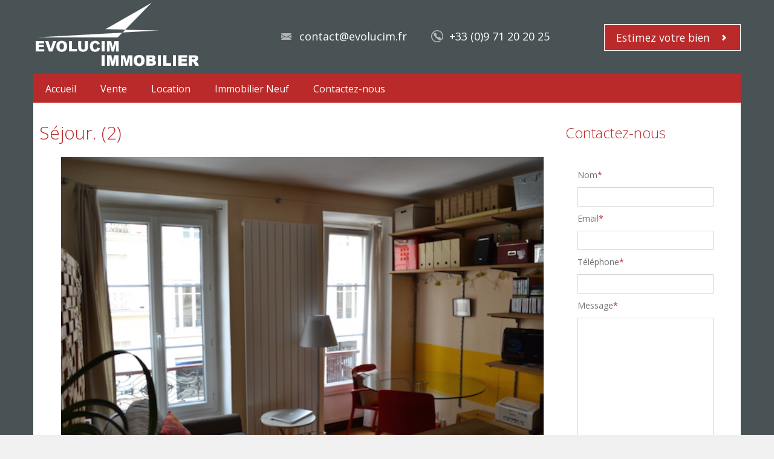

--- FILE ---
content_type: text/html; charset=UTF-8
request_url: http://www.evolucim.fr/bien-vendu/2-pieces-paris-17eme-2/attachment/sejour-2-2
body_size: 121143
content:
<!DOCTYPE html>
<html lang="fr-FR">
<head>
    <meta charset="UTF-8" />
    <meta name="viewport" content="width=device-width, initial-scale=1.0">
	
    <link href='http://fonts.googleapis.com/css?family=Open+Sans:400,700,300' rel='stylesheet' type='text/css'>
    <link rel="shortcut icon" href="http://www.evolucim.fr/wp-content/themes/evolucim/assets/img/favicon.png" type="image/png">
    <link rel="stylesheet" href="http://www.evolucim.fr/wp-content/themes/evolucim/assets/css/bootstrap.css" type="text/css">
    <link rel="stylesheet" href="http://www.evolucim.fr/wp-content/themes/evolucim/assets/css/bootstrap-responsive.css" type="text/css">
    <link rel="stylesheet" href="http://www.evolucim.fr/wp-content/themes/evolucim/assets/libraries/chosen/chosen.css" type="text/css">
    <link rel="stylesheet" href="http://www.evolucim.fr/wp-content/themes/evolucim/assets/libraries/bootstrap-fileupload/bootstrap-fileupload.css" type="text/css">
    <link rel="stylesheet" href="http://www.evolucim.fr/wp-content/themes/evolucim/assets/libraries/jquery-ui-1.10.2.custom/css/ui-lightness/jquery-ui-1.10.2.custom.min.css" type="text/css">
    <link rel="stylesheet" href="http://www.evolucim.fr/wp-content/themes/evolucim/assets/css/realia-red.css" type="text/css" id="color-variant-default">
	<link rel="stylesheet" href="http://www.evolucim.fr/wp-content/themes/evolucim/assets/css/flexslider.css" type="text/css" id="color-variant-default">
    <link rel="stylesheet" href="http://www.evolucim.fr/wp-content/themes/evolucim/style.css" type="text/css" id="color-variant">
	<link rel="stylesheet" href="http://www.evolucim.fr/wp-content/themes/evolucim/assets/css/bxslider.css" type="text/css" id="color-variant-default">

    <title>Séjour. (2) - Evolucim Immobilier</title>
	<meta name='robots' content='index, follow, max-video-preview:-1, max-snippet:-1, max-image-preview:large' />

	<!-- This site is optimized with the Yoast SEO plugin v20.4 - https://yoast.com/wordpress/plugins/seo/ -->
	<link rel="canonical" href="http://www.evolucim.fr/bien-vendu/2-pieces-paris-17eme-2/attachment/sejour-2-2/" />
	<meta property="og:locale" content="fr_FR" />
	<meta property="og:type" content="article" />
	<meta property="og:title" content="Séjour. (2) - Evolucim Immobilier" />
	<meta property="og:url" content="http://www.evolucim.fr/bien-vendu/2-pieces-paris-17eme-2/attachment/sejour-2-2/" />
	<meta property="og:site_name" content="Evolucim Immobilier" />
	<meta property="og:image" content="http://www.evolucim.fr/bien-vendu/2-pieces-paris-17eme-2/attachment/sejour-2-2" />
	<meta property="og:image:width" content="599" />
	<meta property="og:image:height" content="399" />
	<meta property="og:image:type" content="image/jpeg" />
	<script type="application/ld+json" class="yoast-schema-graph">{"@context":"https://schema.org","@graph":[{"@type":"WebPage","@id":"http://www.evolucim.fr/bien-vendu/2-pieces-paris-17eme-2/attachment/sejour-2-2/","url":"http://www.evolucim.fr/bien-vendu/2-pieces-paris-17eme-2/attachment/sejour-2-2/","name":"Séjour. (2) - Evolucim Immobilier","isPartOf":{"@id":"http://www.evolucim.fr/#website"},"primaryImageOfPage":{"@id":"http://www.evolucim.fr/bien-vendu/2-pieces-paris-17eme-2/attachment/sejour-2-2/#primaryimage"},"image":{"@id":"http://www.evolucim.fr/bien-vendu/2-pieces-paris-17eme-2/attachment/sejour-2-2/#primaryimage"},"thumbnailUrl":"http://www.evolucim.fr/wp-content/uploads/2015/07/Séjour.-21.jpg","datePublished":"2015-07-16T09:03:51+00:00","dateModified":"2015-07-16T09:03:51+00:00","breadcrumb":{"@id":"http://www.evolucim.fr/bien-vendu/2-pieces-paris-17eme-2/attachment/sejour-2-2/#breadcrumb"},"inLanguage":"fr-FR","potentialAction":[{"@type":"ReadAction","target":["http://www.evolucim.fr/bien-vendu/2-pieces-paris-17eme-2/attachment/sejour-2-2/"]}]},{"@type":"ImageObject","inLanguage":"fr-FR","@id":"http://www.evolucim.fr/bien-vendu/2-pieces-paris-17eme-2/attachment/sejour-2-2/#primaryimage","url":"http://www.evolucim.fr/wp-content/uploads/2015/07/Séjour.-21.jpg","contentUrl":"http://www.evolucim.fr/wp-content/uploads/2015/07/Séjour.-21.jpg","width":599,"height":399},{"@type":"BreadcrumbList","@id":"http://www.evolucim.fr/bien-vendu/2-pieces-paris-17eme-2/attachment/sejour-2-2/#breadcrumb","itemListElement":[{"@type":"ListItem","position":1,"name":"Home","item":"http://www.evolucim.fr/"},{"@type":"ListItem","position":2,"name":"2 pièces (Paris 17ème)","item":"http://www.evolucim.fr/bien-vendu/2-pieces-paris-17eme-2"},{"@type":"ListItem","position":3,"name":"Séjour. (2)"}]},{"@type":"WebSite","@id":"http://www.evolucim.fr/#website","url":"http://www.evolucim.fr/","name":"Evolucim Immobilier","description":"immobilier","potentialAction":[{"@type":"SearchAction","target":{"@type":"EntryPoint","urlTemplate":"http://www.evolucim.fr/?s={search_term_string}"},"query-input":"required name=search_term_string"}],"inLanguage":"fr-FR"}]}</script>
	<!-- / Yoast SEO plugin. -->


<link rel="alternate" type="application/rss+xml" title="Evolucim Immobilier &raquo; Séjour.  (2) Flux des commentaires" href="http://www.evolucim.fr/bien-vendu/2-pieces-paris-17eme-2/attachment/sejour-2-2/feed" />
<script type="text/javascript">
window._wpemojiSettings = {"baseUrl":"https:\/\/s.w.org\/images\/core\/emoji\/14.0.0\/72x72\/","ext":".png","svgUrl":"https:\/\/s.w.org\/images\/core\/emoji\/14.0.0\/svg\/","svgExt":".svg","source":{"concatemoji":"http:\/\/www.evolucim.fr\/wp-includes\/js\/wp-emoji-release.min.js?ver=6.2.8"}};
/*! This file is auto-generated */
!function(e,a,t){var n,r,o,i=a.createElement("canvas"),p=i.getContext&&i.getContext("2d");function s(e,t){p.clearRect(0,0,i.width,i.height),p.fillText(e,0,0);e=i.toDataURL();return p.clearRect(0,0,i.width,i.height),p.fillText(t,0,0),e===i.toDataURL()}function c(e){var t=a.createElement("script");t.src=e,t.defer=t.type="text/javascript",a.getElementsByTagName("head")[0].appendChild(t)}for(o=Array("flag","emoji"),t.supports={everything:!0,everythingExceptFlag:!0},r=0;r<o.length;r++)t.supports[o[r]]=function(e){if(p&&p.fillText)switch(p.textBaseline="top",p.font="600 32px Arial",e){case"flag":return s("\ud83c\udff3\ufe0f\u200d\u26a7\ufe0f","\ud83c\udff3\ufe0f\u200b\u26a7\ufe0f")?!1:!s("\ud83c\uddfa\ud83c\uddf3","\ud83c\uddfa\u200b\ud83c\uddf3")&&!s("\ud83c\udff4\udb40\udc67\udb40\udc62\udb40\udc65\udb40\udc6e\udb40\udc67\udb40\udc7f","\ud83c\udff4\u200b\udb40\udc67\u200b\udb40\udc62\u200b\udb40\udc65\u200b\udb40\udc6e\u200b\udb40\udc67\u200b\udb40\udc7f");case"emoji":return!s("\ud83e\udef1\ud83c\udffb\u200d\ud83e\udef2\ud83c\udfff","\ud83e\udef1\ud83c\udffb\u200b\ud83e\udef2\ud83c\udfff")}return!1}(o[r]),t.supports.everything=t.supports.everything&&t.supports[o[r]],"flag"!==o[r]&&(t.supports.everythingExceptFlag=t.supports.everythingExceptFlag&&t.supports[o[r]]);t.supports.everythingExceptFlag=t.supports.everythingExceptFlag&&!t.supports.flag,t.DOMReady=!1,t.readyCallback=function(){t.DOMReady=!0},t.supports.everything||(n=function(){t.readyCallback()},a.addEventListener?(a.addEventListener("DOMContentLoaded",n,!1),e.addEventListener("load",n,!1)):(e.attachEvent("onload",n),a.attachEvent("onreadystatechange",function(){"complete"===a.readyState&&t.readyCallback()})),(e=t.source||{}).concatemoji?c(e.concatemoji):e.wpemoji&&e.twemoji&&(c(e.twemoji),c(e.wpemoji)))}(window,document,window._wpemojiSettings);
</script>
<style type="text/css">
img.wp-smiley,
img.emoji {
	display: inline !important;
	border: none !important;
	box-shadow: none !important;
	height: 1em !important;
	width: 1em !important;
	margin: 0 0.07em !important;
	vertical-align: -0.1em !important;
	background: none !important;
	padding: 0 !important;
}
</style>
	<link rel='stylesheet' id='wp-block-library-css' href='http://www.evolucim.fr/wp-includes/css/dist/block-library/style.min.css?ver=6.2.8' type='text/css' media='all' />
<link rel='stylesheet' id='classic-theme-styles-css' href='http://www.evolucim.fr/wp-includes/css/classic-themes.min.css?ver=6.2.8' type='text/css' media='all' />
<style id='global-styles-inline-css' type='text/css'>
body{--wp--preset--color--black: #000000;--wp--preset--color--cyan-bluish-gray: #abb8c3;--wp--preset--color--white: #ffffff;--wp--preset--color--pale-pink: #f78da7;--wp--preset--color--vivid-red: #cf2e2e;--wp--preset--color--luminous-vivid-orange: #ff6900;--wp--preset--color--luminous-vivid-amber: #fcb900;--wp--preset--color--light-green-cyan: #7bdcb5;--wp--preset--color--vivid-green-cyan: #00d084;--wp--preset--color--pale-cyan-blue: #8ed1fc;--wp--preset--color--vivid-cyan-blue: #0693e3;--wp--preset--color--vivid-purple: #9b51e0;--wp--preset--gradient--vivid-cyan-blue-to-vivid-purple: linear-gradient(135deg,rgba(6,147,227,1) 0%,rgb(155,81,224) 100%);--wp--preset--gradient--light-green-cyan-to-vivid-green-cyan: linear-gradient(135deg,rgb(122,220,180) 0%,rgb(0,208,130) 100%);--wp--preset--gradient--luminous-vivid-amber-to-luminous-vivid-orange: linear-gradient(135deg,rgba(252,185,0,1) 0%,rgba(255,105,0,1) 100%);--wp--preset--gradient--luminous-vivid-orange-to-vivid-red: linear-gradient(135deg,rgba(255,105,0,1) 0%,rgb(207,46,46) 100%);--wp--preset--gradient--very-light-gray-to-cyan-bluish-gray: linear-gradient(135deg,rgb(238,238,238) 0%,rgb(169,184,195) 100%);--wp--preset--gradient--cool-to-warm-spectrum: linear-gradient(135deg,rgb(74,234,220) 0%,rgb(151,120,209) 20%,rgb(207,42,186) 40%,rgb(238,44,130) 60%,rgb(251,105,98) 80%,rgb(254,248,76) 100%);--wp--preset--gradient--blush-light-purple: linear-gradient(135deg,rgb(255,206,236) 0%,rgb(152,150,240) 100%);--wp--preset--gradient--blush-bordeaux: linear-gradient(135deg,rgb(254,205,165) 0%,rgb(254,45,45) 50%,rgb(107,0,62) 100%);--wp--preset--gradient--luminous-dusk: linear-gradient(135deg,rgb(255,203,112) 0%,rgb(199,81,192) 50%,rgb(65,88,208) 100%);--wp--preset--gradient--pale-ocean: linear-gradient(135deg,rgb(255,245,203) 0%,rgb(182,227,212) 50%,rgb(51,167,181) 100%);--wp--preset--gradient--electric-grass: linear-gradient(135deg,rgb(202,248,128) 0%,rgb(113,206,126) 100%);--wp--preset--gradient--midnight: linear-gradient(135deg,rgb(2,3,129) 0%,rgb(40,116,252) 100%);--wp--preset--duotone--dark-grayscale: url('#wp-duotone-dark-grayscale');--wp--preset--duotone--grayscale: url('#wp-duotone-grayscale');--wp--preset--duotone--purple-yellow: url('#wp-duotone-purple-yellow');--wp--preset--duotone--blue-red: url('#wp-duotone-blue-red');--wp--preset--duotone--midnight: url('#wp-duotone-midnight');--wp--preset--duotone--magenta-yellow: url('#wp-duotone-magenta-yellow');--wp--preset--duotone--purple-green: url('#wp-duotone-purple-green');--wp--preset--duotone--blue-orange: url('#wp-duotone-blue-orange');--wp--preset--font-size--small: 13px;--wp--preset--font-size--medium: 20px;--wp--preset--font-size--large: 36px;--wp--preset--font-size--x-large: 42px;--wp--preset--spacing--20: 0.44rem;--wp--preset--spacing--30: 0.67rem;--wp--preset--spacing--40: 1rem;--wp--preset--spacing--50: 1.5rem;--wp--preset--spacing--60: 2.25rem;--wp--preset--spacing--70: 3.38rem;--wp--preset--spacing--80: 5.06rem;--wp--preset--shadow--natural: 6px 6px 9px rgba(0, 0, 0, 0.2);--wp--preset--shadow--deep: 12px 12px 50px rgba(0, 0, 0, 0.4);--wp--preset--shadow--sharp: 6px 6px 0px rgba(0, 0, 0, 0.2);--wp--preset--shadow--outlined: 6px 6px 0px -3px rgba(255, 255, 255, 1), 6px 6px rgba(0, 0, 0, 1);--wp--preset--shadow--crisp: 6px 6px 0px rgba(0, 0, 0, 1);}:where(.is-layout-flex){gap: 0.5em;}body .is-layout-flow > .alignleft{float: left;margin-inline-start: 0;margin-inline-end: 2em;}body .is-layout-flow > .alignright{float: right;margin-inline-start: 2em;margin-inline-end: 0;}body .is-layout-flow > .aligncenter{margin-left: auto !important;margin-right: auto !important;}body .is-layout-constrained > .alignleft{float: left;margin-inline-start: 0;margin-inline-end: 2em;}body .is-layout-constrained > .alignright{float: right;margin-inline-start: 2em;margin-inline-end: 0;}body .is-layout-constrained > .aligncenter{margin-left: auto !important;margin-right: auto !important;}body .is-layout-constrained > :where(:not(.alignleft):not(.alignright):not(.alignfull)){max-width: var(--wp--style--global--content-size);margin-left: auto !important;margin-right: auto !important;}body .is-layout-constrained > .alignwide{max-width: var(--wp--style--global--wide-size);}body .is-layout-flex{display: flex;}body .is-layout-flex{flex-wrap: wrap;align-items: center;}body .is-layout-flex > *{margin: 0;}:where(.wp-block-columns.is-layout-flex){gap: 2em;}.has-black-color{color: var(--wp--preset--color--black) !important;}.has-cyan-bluish-gray-color{color: var(--wp--preset--color--cyan-bluish-gray) !important;}.has-white-color{color: var(--wp--preset--color--white) !important;}.has-pale-pink-color{color: var(--wp--preset--color--pale-pink) !important;}.has-vivid-red-color{color: var(--wp--preset--color--vivid-red) !important;}.has-luminous-vivid-orange-color{color: var(--wp--preset--color--luminous-vivid-orange) !important;}.has-luminous-vivid-amber-color{color: var(--wp--preset--color--luminous-vivid-amber) !important;}.has-light-green-cyan-color{color: var(--wp--preset--color--light-green-cyan) !important;}.has-vivid-green-cyan-color{color: var(--wp--preset--color--vivid-green-cyan) !important;}.has-pale-cyan-blue-color{color: var(--wp--preset--color--pale-cyan-blue) !important;}.has-vivid-cyan-blue-color{color: var(--wp--preset--color--vivid-cyan-blue) !important;}.has-vivid-purple-color{color: var(--wp--preset--color--vivid-purple) !important;}.has-black-background-color{background-color: var(--wp--preset--color--black) !important;}.has-cyan-bluish-gray-background-color{background-color: var(--wp--preset--color--cyan-bluish-gray) !important;}.has-white-background-color{background-color: var(--wp--preset--color--white) !important;}.has-pale-pink-background-color{background-color: var(--wp--preset--color--pale-pink) !important;}.has-vivid-red-background-color{background-color: var(--wp--preset--color--vivid-red) !important;}.has-luminous-vivid-orange-background-color{background-color: var(--wp--preset--color--luminous-vivid-orange) !important;}.has-luminous-vivid-amber-background-color{background-color: var(--wp--preset--color--luminous-vivid-amber) !important;}.has-light-green-cyan-background-color{background-color: var(--wp--preset--color--light-green-cyan) !important;}.has-vivid-green-cyan-background-color{background-color: var(--wp--preset--color--vivid-green-cyan) !important;}.has-pale-cyan-blue-background-color{background-color: var(--wp--preset--color--pale-cyan-blue) !important;}.has-vivid-cyan-blue-background-color{background-color: var(--wp--preset--color--vivid-cyan-blue) !important;}.has-vivid-purple-background-color{background-color: var(--wp--preset--color--vivid-purple) !important;}.has-black-border-color{border-color: var(--wp--preset--color--black) !important;}.has-cyan-bluish-gray-border-color{border-color: var(--wp--preset--color--cyan-bluish-gray) !important;}.has-white-border-color{border-color: var(--wp--preset--color--white) !important;}.has-pale-pink-border-color{border-color: var(--wp--preset--color--pale-pink) !important;}.has-vivid-red-border-color{border-color: var(--wp--preset--color--vivid-red) !important;}.has-luminous-vivid-orange-border-color{border-color: var(--wp--preset--color--luminous-vivid-orange) !important;}.has-luminous-vivid-amber-border-color{border-color: var(--wp--preset--color--luminous-vivid-amber) !important;}.has-light-green-cyan-border-color{border-color: var(--wp--preset--color--light-green-cyan) !important;}.has-vivid-green-cyan-border-color{border-color: var(--wp--preset--color--vivid-green-cyan) !important;}.has-pale-cyan-blue-border-color{border-color: var(--wp--preset--color--pale-cyan-blue) !important;}.has-vivid-cyan-blue-border-color{border-color: var(--wp--preset--color--vivid-cyan-blue) !important;}.has-vivid-purple-border-color{border-color: var(--wp--preset--color--vivid-purple) !important;}.has-vivid-cyan-blue-to-vivid-purple-gradient-background{background: var(--wp--preset--gradient--vivid-cyan-blue-to-vivid-purple) !important;}.has-light-green-cyan-to-vivid-green-cyan-gradient-background{background: var(--wp--preset--gradient--light-green-cyan-to-vivid-green-cyan) !important;}.has-luminous-vivid-amber-to-luminous-vivid-orange-gradient-background{background: var(--wp--preset--gradient--luminous-vivid-amber-to-luminous-vivid-orange) !important;}.has-luminous-vivid-orange-to-vivid-red-gradient-background{background: var(--wp--preset--gradient--luminous-vivid-orange-to-vivid-red) !important;}.has-very-light-gray-to-cyan-bluish-gray-gradient-background{background: var(--wp--preset--gradient--very-light-gray-to-cyan-bluish-gray) !important;}.has-cool-to-warm-spectrum-gradient-background{background: var(--wp--preset--gradient--cool-to-warm-spectrum) !important;}.has-blush-light-purple-gradient-background{background: var(--wp--preset--gradient--blush-light-purple) !important;}.has-blush-bordeaux-gradient-background{background: var(--wp--preset--gradient--blush-bordeaux) !important;}.has-luminous-dusk-gradient-background{background: var(--wp--preset--gradient--luminous-dusk) !important;}.has-pale-ocean-gradient-background{background: var(--wp--preset--gradient--pale-ocean) !important;}.has-electric-grass-gradient-background{background: var(--wp--preset--gradient--electric-grass) !important;}.has-midnight-gradient-background{background: var(--wp--preset--gradient--midnight) !important;}.has-small-font-size{font-size: var(--wp--preset--font-size--small) !important;}.has-medium-font-size{font-size: var(--wp--preset--font-size--medium) !important;}.has-large-font-size{font-size: var(--wp--preset--font-size--large) !important;}.has-x-large-font-size{font-size: var(--wp--preset--font-size--x-large) !important;}
.wp-block-navigation a:where(:not(.wp-element-button)){color: inherit;}
:where(.wp-block-columns.is-layout-flex){gap: 2em;}
.wp-block-pullquote{font-size: 1.5em;line-height: 1.6;}
</style>
<link rel='stylesheet' id='contact-form-7-css' href='http://www.evolucim.fr/wp-content/plugins/contact-form-7/includes/css/styles.css?ver=5.7.7' type='text/css' media='all' />
<link rel='stylesheet' id='wp-pagenavi-css' href='http://www.evolucim.fr/wp-content/plugins/wp-pagenavi/pagenavi-css.css?ver=2.70' type='text/css' media='all' />
<link rel="https://api.w.org/" href="http://www.evolucim.fr/wp-json/" /><link rel="alternate" type="application/json" href="http://www.evolucim.fr/wp-json/wp/v2/media/654" /><link rel="EditURI" type="application/rsd+xml" title="RSD" href="http://www.evolucim.fr/xmlrpc.php?rsd" />
<link rel="wlwmanifest" type="application/wlwmanifest+xml" href="http://www.evolucim.fr/wp-includes/wlwmanifest.xml" />
<meta name="generator" content="WordPress 6.2.8" />
<link rel='shortlink' href='http://www.evolucim.fr/?p=654' />
<link rel="alternate" type="application/json+oembed" href="http://www.evolucim.fr/wp-json/oembed/1.0/embed?url=http%3A%2F%2Fwww.evolucim.fr%2Fbien-vendu%2F2-pieces-paris-17eme-2%2Fattachment%2Fsejour-2-2" />
<link rel="alternate" type="text/xml+oembed" href="http://www.evolucim.fr/wp-json/oembed/1.0/embed?url=http%3A%2F%2Fwww.evolucim.fr%2Fbien-vendu%2F2-pieces-paris-17eme-2%2Fattachment%2Fsejour-2-2&#038;format=xml" />
</head>
<body class="attachment attachment-template-default single single-attachment postid-654 attachmentid-654 attachment-jpeg header-light">
<div id="wrapper-outer" >
    <div id="wrapper">
        <div id="wrapper-inner">

            <!-- HEADER -->
            <div id="header-wrapper">
                <div id="header">
                    <div id="header-inner">
                        <div class="container">
                            <div class="navbar">
                                <div class="navbar-inner">
                                    <div class="row">
									<div class="top-shadow"></div>
                                        <div class="logo-wrapper span4">
                                            <a href="#nav" class="hidden-desktop" id="btn-nav">Toggle navigation</a>

                                            <div class="logo">
                                                <a href="http://www.evolucim.fr/" title="Home">
                                                    <img src="http://www.evolucim.fr/wp-content/themes/evolucim/assets/img/logo.png" alt="Home">
                                                </a>
                                            </div><!-- /.logo -->

                                        </div><!-- /.logo-wrapper -->

                                        <div class="info">
                                            <div class="site-email">
                                                <a href="mailto:contact@evolucim.fr">contact@evolucim.fr</a>
                                            </div><!-- /.site-email -->

                                            <div class="site-phone">
                                                <span>+33 (0)9 71 20 20 25</span>
                                            </div><!-- /.site-phone -->
                                        </div><!-- /.info -->

                                        <a class="btn btn-primary btn-large list-your-property arrow-right" href="http://www.evolucim.fr/estimation"">Estimez votre bien</a>
                                    </div><!-- /.row -->
                                </div><!-- /.navbar-inner -->
                            </div><!-- /.navbar -->
                        </div><!-- /.container -->
                    </div><!-- /#header-inner -->
                </div><!-- /#header -->
            </div><!-- /#header-wrapper -->

            <!-- NAVIGATION -->
            <div id="navigation">
                <div class="container">
                    <div class="navigation-wrapper">
                        <div class="navigation clearfix-normal">

                            <ul class="nav">
                                <li>
                                    <a href="http://www.evolucim.fr/">Accueil</a>
                                </li>
                                <li><a href="http://www.evolucim.fr/category/vente">Vente</a></li>
                                <li><a href="http://www.evolucim.fr/category/location">Location</a></li>
                                <li><a href="http://www.evolucim.fr/category/immobilier-neuf" >Immobilier Neuf</a></li>
                                <li><a href="http://www.evolucim.fr/contactez-nous">Contactez-nous</a></li>
                            </ul><!-- /.nav -->

                          

                            
                        </div><!-- /.navigation -->
                    </div><!-- /.navigation-wrapper -->
                </div><!-- /.container -->
            </div><!-- /.navigation -->

            <!-- CONTENT -->
            <div id="content">
<div class="container">
    <div id="main">
        <div class="row">
            <div class="span9">
                <h1 class="page-header">Séjour.  (2)</h1>
				                <div class="carousel property">
                    <div class="preview">
                    <img src="http://www.evolucim.fr/wp-content/uploads/2015/07/Séjour.-21.jpg" alt="">
                    </div><!-- /.preview -->

                    <div class="content">

                        <a class="carousel-prev" href="#">Previous</a>
                        <a class="carousel-next" href="#">Next</a>
						
                        <ul>
							<br />
<b>Warning</b>:  Invalid argument supplied for foreach() in <b>/htdocs/public/www/wp-content/themes/evolucim/single.php</b> on line <b>40</b><br />
                        </ul>
                    </div>
                    <!-- /.content -->
                </div>
                <!-- /.carousel -->

                <div class="property-detail">
                    <div class="pull-left overview span4">
                        <div class="row">
                            <div class="span4">
                                <table>
                                    <tr>
                                        <th>Prix:</th>
                                        <td></td>
                                    </tr>
                                    <tr>
                                        <th>Honoraires d’agence:</th>
                                        <td></td>
                                    </tr>
                                    
                                    <tr>
                                        <td class="autre_honoraire" colspan="2"></td>
                                    </tr>
                                    
                                    <tr>
                                        <th>Type:</th>
                                        <td></td>
                                    </tr>
                                    <tr>
                                        <th>Etage :</th>
                                        <td></td>
                                    </tr>
                                    <tr>
                                        <th>Ascenseur :</th>
                                        <td></td>
                                    </tr>
                                   
                                    <tr>
                                        <th>Superficie:</th>
                                        <td></td>
                                    </tr>
                                     <tr>
                                        <th>Année de construction:</th>
                                        <td></td>
                                    </tr>
                                     <tr>
                                        <th>Parking:</th>
                                        <td></td>
                                    </tr>
                                     <tr>
                                        <th>Cave:</th>
                                        <td></td>
                                    </tr>
                                </table>
                            </div>
                            <!-- /.span2 -->
                        </div>
                        <!-- /.row -->
                    </div>

                  <div class="span4">  <p><p class="attachment"><a href='http://www.evolucim.fr/wp-content/uploads/2015/07/Séjour.-21.jpg'><img width="300" height="200" src="http://www.evolucim.fr/wp-content/uploads/2015/07/Séjour.-21-300x200.jpg" class="attachment-medium size-medium" alt="" decoding="async" loading="lazy" srcset="http://www.evolucim.fr/wp-content/uploads/2015/07/Séjour.-21-300x200.jpg 300w, http://www.evolucim.fr/wp-content/uploads/2015/07/Séjour.-21-270x180.jpg 270w, http://www.evolucim.fr/wp-content/uploads/2015/07/Séjour.-21.jpg 599w" sizes="(max-width: 300px) 100vw, 300px" /></a></p>
</p></div>
					<div class="clear"></div>
                    <h2>Fiche détaillée du bien </h2>

                    <div class="row">
                        <ul class="span3">
                            <li  class="checked-title" >
                                 Equipement:	
                            </li>
																					<br />
<b>Warning</b>:  Invalid argument supplied for foreach() in <b>/htdocs/public/www/wp-content/themes/evolucim/single.php</b> on line <b>119</b><br />
							
							
							                            
                        </ul>
													
							
						                        
                        
						<div class="clear"></div>
												
                                                <div class="span6 margtop">
                        
                            
                           <span class="checked-title" >Diagnostics</span>
                           
                           
                           <div class="bloc-dpe js-bloc-dpe" >

                                    <div id="dpe-bg">
                                    
                                                                        
                                    <div class="left-dpe">
                                    <span class="dpe-nrj-label">
                                        Bâtiment économe
                                    </span>
																	  <ul>
									<br />
<b>Warning</b>:  Invalid argument supplied for foreach() in <b>/htdocs/public/www/wp-content/themes/evolucim/single.php</b> on line <b>184</b><br />
									
								  </ul>
								   <span class="dpe-nrj-val">Bâtiment énergivore </span>
									</div>
									
																		
									
																		
								   <div class="right-dpe"> 
									<span class="dpe-ges-label">
																Faible émission de GES
															</span> 
																								  <ul>
									  <br />
<b>Warning</b>:  Invalid argument supplied for foreach() in <b>/htdocs/public/www/wp-content/themes/evolucim/single.php</b> on line <b>203</b><br />
										
									</ul>
									 <span class="dpe-ges-val">
																Forte émission de GES 
															</span>
								   </div>
								   
								   								   
								   
								   
                                    
                </div><!-- /performance energetique -->

                           </div>
                        </div>
                                                
                    </div>

                    					
                </div>

            </div>
            <div class="sidebar span3">
                
                <div class="widget contact">
    <div class="title">
        <h2 class="block-title">Contactez-nous</h2>
    </div><!-- /.title -->

    <div class="content">
        
<div class="wpcf7 no-js" id="wpcf7-f44-o1" lang="fr-FR" dir="ltr">
<div class="screen-reader-response"><p role="status" aria-live="polite" aria-atomic="true"></p> <ul></ul></div>
<form action="/bien-vendu/2-pieces-paris-17eme-2/attachment/sejour-2-2#wpcf7-f44-o1" method="post" class="wpcf7-form init" aria-label="Formulaire de contact" novalidate="novalidate" data-status="init">
<div style="display: none;">
<input type="hidden" name="_wpcf7" value="44" />
<input type="hidden" name="_wpcf7_version" value="5.7.7" />
<input type="hidden" name="_wpcf7_locale" value="fr_FR" />
<input type="hidden" name="_wpcf7_unit_tag" value="wpcf7-f44-o1" />
<input type="hidden" name="_wpcf7_container_post" value="0" />
<input type="hidden" name="_wpcf7_posted_data_hash" value="" />
</div>
<div class="control-group">
	<p><label class="control-label" for="inputName">Nom<span class="form-required" title="This field is required.">*</span></label>
	</p>
	<div class="controls">
		<p><span class="wpcf7-form-control-wrap" data-name="your-name"><input size="40" class="wpcf7-form-control wpcf7-text wpcf7-validates-as-required" aria-required="true" aria-invalid="false" value="" type="text" name="your-name" /></span>
		</p>
	</div>
</div>
<div class="control-group">
	<p><label class="control-label" for="inputEmail">Email<span class="form-required" title="This field is required.">*</span></label>
	</p>
	<div class="controls">
		<p><span class="wpcf7-form-control-wrap" data-name="your-email"><input size="40" class="wpcf7-form-control wpcf7-text wpcf7-validates-as-required" aria-required="true" aria-invalid="false" value="" type="text" name="your-email" /></span>
		</p>
	</div>
</div>
<div class="control-group">
	<p><label class="control-label" for="inputTel">Téléphone<span class="form-required" title="This field is required.">*</span></label>
	</p>
	<div class="controls">
		<p><span class="wpcf7-form-control-wrap" data-name="your-phone"><input size="40" class="wpcf7-form-control wpcf7-text wpcf7-validates-as-required" aria-required="true" aria-invalid="false" value="" type="text" name="your-phone" /></span>
		</p>
	</div>
</div>
<div class="control-group">
	<p><label class="control-label" for="inputMessage">Message<span class="form-required" title="This field is required.">*</span></label>
	</p>
	<div class="controls">
		<p><span class="wpcf7-form-control-wrap" data-name="your-message"><textarea cols="40" rows="10" class="wpcf7-form-control wpcf7-textarea" aria-invalid="false" name="your-message"></textarea></span>
		</p>
	</div>
</div>
<div class="form-actions">
	<p><input class="wpcf7-form-control has-spinner wpcf7-submit btn btn-primary arrow-right" type="submit" value="Envoyer" />
	</p>
</div><div class="wpcf7-response-output" aria-hidden="true"></div>
</form>
</div>
    </div><!-- /.content -->
</div><!-- /.widget -->
                            </div>
        </div>
    </div>
</div>

    </div><!-- /#content -->
</div><!-- /#wrapper-inner -->

<div id="footer-wrapper">
<div class="container">
    <div id="footer-top">
        <div id="footer-top-inner" class="container">
            <div class="row">
                <div class="widget properties span3">
					                    <div class="title">
                        <h2>Ils nous ont fait confiance </h2>
                    </div><!-- /.title -->

                    <div class="content" >
					<div class="flexslider-footer">
					
										
					
                        <div class="property">
                            <div class="image">
                                <a href="http://www.evolucim.fr/bien-vendu/appartement-2-pieces-paris-17eme-24"></a>
                                                    <img src="http://www.evolucim.fr/wp-content/uploads/2024/01/IMG_1862-270x180.jpg" alt="">
                            </div><!-- /.image -->
                            <div class="wrapper">
                                <div class="title">
                                    <h3>
                                        <a href="http://www.evolucim.fr/bien-vendu/appartement-2-pieces-paris-17eme-24">Appartement 2 Pièces (Paris..</a>
                                    </h3>
                                </div><!-- /.title -->
                                <div class="location"></div><!-- /.location -->
                                <div class="price">€440 000 € HAI</div><!-- /.price -->
                            </div><!-- /.wrapper -->
                        </div><!-- /.property -->
					
										
					
                        <div class="property">
                            <div class="image">
                                <a href="http://www.evolucim.fr/bien-vendu/studio-paris-11eme"></a>
                                                    <img src="http://www.evolucim.fr/wp-content/uploads/2023/12/IMG_1282-270x180.jpg" alt="">
                            </div><!-- /.image -->
                            <div class="wrapper">
                                <div class="title">
                                    <h3>
                                        <a href="http://www.evolucim.fr/bien-vendu/studio-paris-11eme">Studio (Paris 11ème)</a>
                                    </h3>
                                </div><!-- /.title -->
                                <div class="location"></div><!-- /.location -->
                                <div class="price">€137 000 € HAI</div><!-- /.price -->
                            </div><!-- /.wrapper -->
                        </div><!-- /.property -->
					
										
					
                        <div class="property">
                            <div class="image">
                                <a href="http://www.evolucim.fr/bien-vendu/appartement-2-pieces-4"></a>
                                                    <img src="http://www.evolucim.fr/wp-content/uploads/2023/04/Capture-Sejour-270x180.jpg" alt="">
                            </div><!-- /.image -->
                            <div class="wrapper">
                                <div class="title">
                                    <h3>
                                        <a href="http://www.evolucim.fr/bien-vendu/appartement-2-pieces-4">Appartement 2 Pièces (Paris..</a>
                                    </h3>
                                </div><!-- /.title -->
                                <div class="location"></div><!-- /.location -->
                                <div class="price">€335 000 € HAI</div><!-- /.price -->
                            </div><!-- /.wrapper -->
                        </div><!-- /.property -->
					
										
					
                        <div class="property">
                            <div class="image">
                                <a href="http://www.evolucim.fr/bien-vendu/appartement-2-pieces-77-380-combs-la-ville"></a>
                                                    <img src="http://www.evolucim.fr/wp-content/uploads/2022/10/IMG_6979-270x180.jpg" alt="">
                            </div><!-- /.image -->
                            <div class="wrapper">
                                <div class="title">
                                    <h3>
                                        <a href="http://www.evolucim.fr/bien-vendu/appartement-2-pieces-77-380-combs-la-ville">Appartement 2 Pièces (77..</a>
                                    </h3>
                                </div><!-- /.title -->
                                <div class="location"></div><!-- /.location -->
                                <div class="price">€158 000 € HAI</div><!-- /.price -->
                            </div><!-- /.wrapper -->
                        </div><!-- /.property -->
					
										
					
                        <div class="property">
                            <div class="image">
                                <a href="http://www.evolucim.fr/bien-vendu/maison-3-pieces-77-380-combs-la-ville"></a>
                                                    <img src="http://www.evolucim.fr/wp-content/uploads/2022/07/Jardin-270x180.jpg" alt="">
                            </div><!-- /.image -->
                            <div class="wrapper">
                                <div class="title">
                                    <h3>
                                        <a href="http://www.evolucim.fr/bien-vendu/maison-3-pieces-77-380-combs-la-ville">Maison 3 Pièces (77..</a>
                                    </h3>
                                </div><!-- /.title -->
                                <div class="location"></div><!-- /.location -->
                                <div class="price">€299 000 € HAI</div><!-- /.price -->
                            </div><!-- /.wrapper -->
                        </div><!-- /.property -->
					
										
					
                        <div class="property">
                            <div class="image">
                                <a href="http://www.evolucim.fr/bien-vendu/studio-paris-18eme-2"></a>
                                                    <img src="http://www.evolucim.fr/wp-content/uploads/2022/05/Capture-270x180.jpg" alt="">
                            </div><!-- /.image -->
                            <div class="wrapper">
                                <div class="title">
                                    <h3>
                                        <a href="http://www.evolucim.fr/bien-vendu/studio-paris-18eme-2">Studio (Paris 18ème)</a>
                                    </h3>
                                </div><!-- /.title -->
                                <div class="location"></div><!-- /.location -->
                                <div class="price">€226 600 € HAI</div><!-- /.price -->
                            </div><!-- /.wrapper -->
                        </div><!-- /.property -->
					
										
					
                        <div class="property">
                            <div class="image">
                                <a href="http://www.evolucim.fr/bien-vendu/studio-paris-17eme-7"></a>
                                                    <img src="http://www.evolucim.fr/wp-content/uploads/2022/03/IMG_4322.jpg" alt="">
                            </div><!-- /.image -->
                            <div class="wrapper">
                                <div class="title">
                                    <h3>
                                        <a href="http://www.evolucim.fr/bien-vendu/studio-paris-17eme-7">Studio (Paris 17ème)</a>
                                    </h3>
                                </div><!-- /.title -->
                                <div class="location"></div><!-- /.location -->
                                <div class="price">€165 400 € HAI</div><!-- /.price -->
                            </div><!-- /.wrapper -->
                        </div><!-- /.property -->
					
										
					
                        <div class="property">
                            <div class="image">
                                <a href="http://www.evolucim.fr/bien-vendu/appartement-3-4-pieces-paris-12eme"></a>
                                                    <img src="http://www.evolucim.fr/wp-content/uploads/2022/02/Capture-6.-270x180.jpg" alt="">
                            </div><!-- /.image -->
                            <div class="wrapper">
                                <div class="title">
                                    <h3>
                                        <a href="http://www.evolucim.fr/bien-vendu/appartement-3-4-pieces-paris-12eme">Appartement 3/4 Pièces (Paris..</a>
                                    </h3>
                                </div><!-- /.title -->
                                <div class="location"></div><!-- /.location -->
                                <div class="price">€900 000 € HAI</div><!-- /.price -->
                            </div><!-- /.wrapper -->
                        </div><!-- /.property -->
					
										
					
                        <div class="property">
                            <div class="image">
                                <a href="http://www.evolucim.fr/bien-vendu/appartement-2-pieces-paris-17eme-20"></a>
                                                    <img src="http://www.evolucim.fr/wp-content/uploads/2022/01/Capture-1-270x180.jpg" alt="">
                            </div><!-- /.image -->
                            <div class="wrapper">
                                <div class="title">
                                    <h3>
                                        <a href="http://www.evolucim.fr/bien-vendu/appartement-2-pieces-paris-17eme-20">Appartement 2 Pièces (Paris..</a>
                                    </h3>
                                </div><!-- /.title -->
                                <div class="location"></div><!-- /.location -->
                                <div class="price">€329 600 € HAI</div><!-- /.price -->
                            </div><!-- /.wrapper -->
                        </div><!-- /.property -->
					
										
					
                        <div class="property">
                            <div class="image">
                                <a href="http://www.evolucim.fr/bien-vendu/appartement-2-pieces-paris-17eme-19"></a>
                                                    <img src="http://www.evolucim.fr/wp-content/uploads/2021/10/sejour-270x180.jpg" alt="">
                            </div><!-- /.image -->
                            <div class="wrapper">
                                <div class="title">
                                    <h3>
                                        <a href="http://www.evolucim.fr/bien-vendu/appartement-2-pieces-paris-17eme-19">Appartement 2 Pièces (Paris..</a>
                                    </h3>
                                </div><!-- /.title -->
                                <div class="location"></div><!-- /.location -->
                                <div class="price">€330 000 € HAI</div><!-- /.price -->
                            </div><!-- /.wrapper -->
                        </div><!-- /.property -->
					
										
					
                        <div class="property">
                            <div class="image">
                                <a href="http://www.evolucim.fr/bien-vendu/appartement-3-pieces-paris-17eme-6"></a>
                                                    <img src="http://www.evolucim.fr/wp-content/uploads/2021/06/Capture-270x180.jpg" alt="">
                            </div><!-- /.image -->
                            <div class="wrapper">
                                <div class="title">
                                    <h3>
                                        <a href="http://www.evolucim.fr/bien-vendu/appartement-3-pieces-paris-17eme-6">Appartement 3 pièces (Paris..</a>
                                    </h3>
                                </div><!-- /.title -->
                                <div class="location"></div><!-- /.location -->
                                <div class="price">€655 000 € HAI</div><!-- /.price -->
                            </div><!-- /.wrapper -->
                        </div><!-- /.property -->
					
										
					
                        <div class="property">
                            <div class="image">
                                <a href="http://www.evolucim.fr/bien-vendu/appartement-1-piece-75011-paris"></a>
                                                    <img src="http://www.evolucim.fr/wp-content/uploads/2020/09/DSC_0019.jpg" alt="">
                            </div><!-- /.image -->
                            <div class="wrapper">
                                <div class="title">
                                    <h3>
                                        <a href="http://www.evolucim.fr/bien-vendu/appartement-1-piece-75011-paris">Appartement 1 pièce (75011..</a>
                                    </h3>
                                </div><!-- /.title -->
                                <div class="location"></div><!-- /.location -->
                                <div class="price">€325 000 € HAI</div><!-- /.price -->
                            </div><!-- /.wrapper -->
                        </div><!-- /.property -->
					
										
					
                        <div class="property">
                            <div class="image">
                                <a href="http://www.evolucim.fr/bien-vendu/appartement-3-pieces-paris-17eme-5"></a>
                                                    <img src="http://www.evolucim.fr/wp-content/uploads/2020/08/1.jpg" alt="">
                            </div><!-- /.image -->
                            <div class="wrapper">
                                <div class="title">
                                    <h3>
                                        <a href="http://www.evolucim.fr/bien-vendu/appartement-3-pieces-paris-17eme-5">Appartement 2/3 Pièces (Paris..</a>
                                    </h3>
                                </div><!-- /.title -->
                                <div class="location"></div><!-- /.location -->
                                <div class="price">€417 000 € FAI</div><!-- /.price -->
                            </div><!-- /.wrapper -->
                        </div><!-- /.property -->
					
										
					
                        <div class="property">
                            <div class="image">
                                <a href="http://www.evolucim.fr/bien-vendu/appartement-2-pieces-levallois-perret"></a>
                                                    <img src="http://www.evolucim.fr/wp-content/uploads/2020/03/1VUE1-270x180.jpg" alt="">
                            </div><!-- /.image -->
                            <div class="wrapper">
                                <div class="title">
                                    <h3>
                                        <a href="http://www.evolucim.fr/bien-vendu/appartement-2-pieces-levallois-perret">Appartement 2 pièces (Levallois-Perret)</a>
                                    </h3>
                                </div><!-- /.title -->
                                <div class="location"></div><!-- /.location -->
                                <div class="price">€379 000 € FAI</div><!-- /.price -->
                            </div><!-- /.wrapper -->
                        </div><!-- /.property -->
					
										
					
                        <div class="property">
                            <div class="image">
                                <a href="http://www.evolucim.fr/bien-vendu/loft-4-5-pieces"></a>
                                                    <img src="http://www.evolucim.fr/wp-content/uploads/2020/01/Salon.-1-270x180.jpg" alt="">
                            </div><!-- /.image -->
                            <div class="wrapper">
                                <div class="title">
                                    <h3>
                                        <a href="http://www.evolucim.fr/bien-vendu/loft-4-5-pieces">Loft 4/5 Pièces (Asnières)</a>
                                    </h3>
                                </div><!-- /.title -->
                                <div class="location"></div><!-- /.location -->
                                <div class="price">€1 320 000 € FAI</div><!-- /.price -->
                            </div><!-- /.wrapper -->
                        </div><!-- /.property -->
					
										
					
                        <div class="property">
                            <div class="image">
                                <a href="http://www.evolucim.fr/bien-vendu/appartement-2-pieces-paris-17eme-16"></a>
                                                    <img src="http://www.evolucim.fr/wp-content/uploads/2019/12/Capture-270x180.jpg" alt="">
                            </div><!-- /.image -->
                            <div class="wrapper">
                                <div class="title">
                                    <h3>
                                        <a href="http://www.evolucim.fr/bien-vendu/appartement-2-pieces-paris-17eme-16">Appartement 2 Pièces (Paris..</a>
                                    </h3>
                                </div><!-- /.title -->
                                <div class="location"></div><!-- /.location -->
                                <div class="price">€407 000 € FAI</div><!-- /.price -->
                            </div><!-- /.wrapper -->
                        </div><!-- /.property -->
					
										
					
                        <div class="property">
                            <div class="image">
                                <a href="http://www.evolucim.fr/bien-vendu/appartement-2-pieces-issy-les-moulineaux"></a>
                                                    <img src="http://www.evolucim.fr/wp-content/uploads/2019/10/2.jpg" alt="">
                            </div><!-- /.image -->
                            <div class="wrapper">
                                <div class="title">
                                    <h3>
                                        <a href="http://www.evolucim.fr/bien-vendu/appartement-2-pieces-issy-les-moulineaux">Appartement 2 pièces (Issy-les-Moulineaux)</a>
                                    </h3>
                                </div><!-- /.title -->
                                <div class="location"></div><!-- /.location -->
                                <div class="price">€325 000 € FAI</div><!-- /.price -->
                            </div><!-- /.wrapper -->
                        </div><!-- /.property -->
					
										
					
                        <div class="property">
                            <div class="image">
                                <a href="http://www.evolucim.fr/bien-vendu/appartement-2-pieces-paris-18eme-4"></a>
                                                    <img src="http://www.evolucim.fr/wp-content/uploads/2019/04/DSC_0840.jpg" alt="">
                            </div><!-- /.image -->
                            <div class="wrapper">
                                <div class="title">
                                    <h3>
                                        <a href="http://www.evolucim.fr/bien-vendu/appartement-2-pieces-paris-18eme-4">Appartement 2 pièces (Paris..</a>
                                    </h3>
                                </div><!-- /.title -->
                                <div class="location"></div><!-- /.location -->
                                <div class="price">€392 000 € FAI</div><!-- /.price -->
                            </div><!-- /.wrapper -->
                        </div><!-- /.property -->
					
										
					
                        <div class="property">
                            <div class="image">
                                <a href="http://www.evolucim.fr/bien-vendu/appartement-2-pieces-paris-18eme-3"></a>
                                                    <img src="http://www.evolucim.fr/wp-content/uploads/2019/02/1-1-270x180.jpg" alt="">
                            </div><!-- /.image -->
                            <div class="wrapper">
                                <div class="title">
                                    <h3>
                                        <a href="http://www.evolucim.fr/bien-vendu/appartement-2-pieces-paris-18eme-3">Appartement 2 pièces (Paris..</a>
                                    </h3>
                                </div><!-- /.title -->
                                <div class="location"></div><!-- /.location -->
                                <div class="price">€329 600 € FAI</div><!-- /.price -->
                            </div><!-- /.wrapper -->
                        </div><!-- /.property -->
					
										
					
                        <div class="property">
                            <div class="image">
                                <a href="http://www.evolucim.fr/bien-vendu/appartement-3-pieces-paris-15eme"></a>
                                                    <img src="http://www.evolucim.fr/wp-content/uploads/2019/02/1-270x180.jpg" alt="">
                            </div><!-- /.image -->
                            <div class="wrapper">
                                <div class="title">
                                    <h3>
                                        <a href="http://www.evolucim.fr/bien-vendu/appartement-3-pieces-paris-15eme">Appartement 3 pièces (Paris..</a>
                                    </h3>
                                </div><!-- /.title -->
                                <div class="location"></div><!-- /.location -->
                                <div class="price">€489 000 € FAI</div><!-- /.price -->
                            </div><!-- /.wrapper -->
                        </div><!-- /.property -->
					
										
					
                        <div class="property">
                            <div class="image">
                                <a href="http://www.evolucim.fr/bien-vendu/appartement-3-pieces-paris-17eme-4"></a>
                                                    <img src="http://www.evolucim.fr/wp-content/uploads/2019/01/SAM2-270x180.jpg" alt="">
                            </div><!-- /.image -->
                            <div class="wrapper">
                                <div class="title">
                                    <h3>
                                        <a href="http://www.evolucim.fr/bien-vendu/appartement-3-pieces-paris-17eme-4">Appartement 3 pièces (Paris..</a>
                                    </h3>
                                </div><!-- /.title -->
                                <div class="location"></div><!-- /.location -->
                                <div class="price">€910 000 € FAI</div><!-- /.price -->
                            </div><!-- /.wrapper -->
                        </div><!-- /.property -->
					
										
					
                        <div class="property">
                            <div class="image">
                                <a href="http://www.evolucim.fr/bien-vendu/appartement-2-pieces-paris-17eme-13"></a>
                                                    <img src="http://www.evolucim.fr/wp-content/uploads/2018/07/DSC_0348-270x180.jpg" alt="">
                            </div><!-- /.image -->
                            <div class="wrapper">
                                <div class="title">
                                    <h3>
                                        <a href="http://www.evolucim.fr/bien-vendu/appartement-2-pieces-paris-17eme-13">Appartement 2 pièces (Paris..</a>
                                    </h3>
                                </div><!-- /.title -->
                                <div class="location"></div><!-- /.location -->
                                <div class="price">€230 000 € FAI</div><!-- /.price -->
                            </div><!-- /.wrapper -->
                        </div><!-- /.property -->
					
										
					
                        <div class="property">
                            <div class="image">
                                <a href="http://www.evolucim.fr/bien-vendu/appartement-3-pieces-vanves-92-170"></a>
                                                    <img src="http://www.evolucim.fr/wp-content/uploads/2018/05/Capture-plan.-270x180.jpg" alt="">
                            </div><!-- /.image -->
                            <div class="wrapper">
                                <div class="title">
                                    <h3>
                                        <a href="http://www.evolucim.fr/bien-vendu/appartement-3-pieces-vanves-92-170">Appartement 3 pièces (Vanves..</a>
                                    </h3>
                                </div><!-- /.title -->
                                <div class="location"></div><!-- /.location -->
                                <div class="price">€550 000 € FAI</div><!-- /.price -->
                            </div><!-- /.wrapper -->
                        </div><!-- /.property -->
					
										
					
                        <div class="property">
                            <div class="image">
                                <a href="http://www.evolucim.fr/bien-vendu/appartement-2-pieces-paris-17eme-11"></a>
                                                    <img src="http://www.evolucim.fr/wp-content/uploads/2018/03/1-270x180.jpg" alt="">
                            </div><!-- /.image -->
                            <div class="wrapper">
                                <div class="title">
                                    <h3>
                                        <a href="http://www.evolucim.fr/bien-vendu/appartement-2-pieces-paris-17eme-11">Appartement 2 pièces (Paris..</a>
                                    </h3>
                                </div><!-- /.title -->
                                <div class="location"></div><!-- /.location -->
                                <div class="price">€370 000 € FAI</div><!-- /.price -->
                            </div><!-- /.wrapper -->
                        </div><!-- /.property -->
					
										
					
                        <div class="property">
                            <div class="image">
                                <a href="http://www.evolucim.fr/bien-vendu/appartement-2-pieces-paris-18eme-2"></a>
                                                    <img src="http://www.evolucim.fr/wp-content/uploads/2018/01/1-270x180.jpg" alt="">
                            </div><!-- /.image -->
                            <div class="wrapper">
                                <div class="title">
                                    <h3>
                                        <a href="http://www.evolucim.fr/bien-vendu/appartement-2-pieces-paris-18eme-2">Appartement 2 pièces (Paris..</a>
                                    </h3>
                                </div><!-- /.title -->
                                <div class="location"></div><!-- /.location -->
                                <div class="price">€198 000 € FAI</div><!-- /.price -->
                            </div><!-- /.wrapper -->
                        </div><!-- /.property -->
					
										
					
                        <div class="property">
                            <div class="image">
                                <a href="http://www.evolucim.fr/bien-vendu/appartement-2-pieces-paris-17eme-9"></a>
                                                    <img src="http://www.evolucim.fr/wp-content/uploads/2017/11/DSC_0545-270x180.jpg" alt="">
                            </div><!-- /.image -->
                            <div class="wrapper">
                                <div class="title">
                                    <h3>
                                        <a href="http://www.evolucim.fr/bien-vendu/appartement-2-pieces-paris-17eme-9">Studio (Paris 17ème)</a>
                                    </h3>
                                </div><!-- /.title -->
                                <div class="location"></div><!-- /.location -->
                                <div class="price">€230 000€ FAI</div><!-- /.price -->
                            </div><!-- /.wrapper -->
                        </div><!-- /.property -->
					
										
					
                        <div class="property">
                            <div class="image">
                                <a href="http://www.evolucim.fr/bien-vendu/appartement-4-pieces-boulogne-billancourt"></a>
                                                    <img src="http://www.evolucim.fr/wp-content/uploads/2017/10/SEJOUR2-270x180.jpg" alt="">
                            </div><!-- /.image -->
                            <div class="wrapper">
                                <div class="title">
                                    <h3>
                                        <a href="http://www.evolucim.fr/bien-vendu/appartement-4-pieces-boulogne-billancourt">Appartement 4 pièces (Boulogne..</a>
                                    </h3>
                                </div><!-- /.title -->
                                <div class="location"></div><!-- /.location -->
                                <div class="price">€1 050 000 € </div><!-- /.price -->
                            </div><!-- /.wrapper -->
                        </div><!-- /.property -->
					
										
					
                        <div class="property">
                            <div class="image">
                                <a href="http://www.evolucim.fr/bien-vendu/immeuble-colombes-92700"></a>
                                                    <img src="http://www.evolucim.fr/wp-content/uploads/2017/09/IMG_0728-270x180.jpg" alt="">
                            </div><!-- /.image -->
                            <div class="wrapper">
                                <div class="title">
                                    <h3>
                                        <a href="http://www.evolucim.fr/bien-vendu/immeuble-colombes-92700">Immeuble (COLOMBES 92700)</a>
                                    </h3>
                                </div><!-- /.title -->
                                <div class="location"></div><!-- /.location -->
                                <div class="price">€1 242 000 € FAI</div><!-- /.price -->
                            </div><!-- /.wrapper -->
                        </div><!-- /.property -->
					
										
					
                        <div class="property">
                            <div class="image">
                                <a href="http://www.evolucim.fr/bien-vendu/appartement-6-pieces-75116-paris"></a>
                                                    <img src="http://www.evolucim.fr/wp-content/uploads/2017/09/IMG_8613-270x180.jpg" alt="">
                            </div><!-- /.image -->
                            <div class="wrapper">
                                <div class="title">
                                    <h3>
                                        <a href="http://www.evolucim.fr/bien-vendu/appartement-6-pieces-75116-paris">Appartement 6 pièces (75116..</a>
                                    </h3>
                                </div><!-- /.title -->
                                <div class="location"></div><!-- /.location -->
                                <div class="price">€2 900 000 € FAI</div><!-- /.price -->
                            </div><!-- /.wrapper -->
                        </div><!-- /.property -->
					
										
					
                        <div class="property">
                            <div class="image">
                                <a href="http://www.evolucim.fr/bien-vendu/appartement-2-pieces-paris-2eme"></a>
                                                    <img src="http://www.evolucim.fr/wp-content/uploads/2017/03/1-270x180.jpg" alt="">
                            </div><!-- /.image -->
                            <div class="wrapper">
                                <div class="title">
                                    <h3>
                                        <a href="http://www.evolucim.fr/bien-vendu/appartement-2-pieces-paris-2eme">LOFT 2 PIECES (PARIS..</a>
                                    </h3>
                                </div><!-- /.title -->
                                <div class="location"></div><!-- /.location -->
                                <div class="price">€505 000 € FAI</div><!-- /.price -->
                            </div><!-- /.wrapper -->
                        </div><!-- /.property -->
					
										
					
                        <div class="property">
                            <div class="image">
                                <a href="http://www.evolucim.fr/bien-vendu/appartement-2-pieces-paris-17eme-6"></a>
                                                    <img src="http://www.evolucim.fr/wp-content/uploads/2017/02/1-270x180.jpg" alt="">
                            </div><!-- /.image -->
                            <div class="wrapper">
                                <div class="title">
                                    <h3>
                                        <a href="http://www.evolucim.fr/bien-vendu/appartement-2-pieces-paris-17eme-6">APPARTEMENT 2 PIECES (PARIS..</a>
                                    </h3>
                                </div><!-- /.title -->
                                <div class="location"></div><!-- /.location -->
                                <div class="price">€391 000 € FAI</div><!-- /.price -->
                            </div><!-- /.wrapper -->
                        </div><!-- /.property -->
					
										
					
                        <div class="property">
                            <div class="image">
                                <a href="http://www.evolucim.fr/bien-vendu/parking-paris-17eme"></a>
                                                    <img src="http://www.evolucim.fr/wp-content/uploads/2017/02/DSC_0077-270x180.jpg" alt="">
                            </div><!-- /.image -->
                            <div class="wrapper">
                                <div class="title">
                                    <h3>
                                        <a href="http://www.evolucim.fr/bien-vendu/parking-paris-17eme">PARKING (PARIS 17ème)</a>
                                    </h3>
                                </div><!-- /.title -->
                                <div class="location"></div><!-- /.location -->
                                <div class="price">€22 000€ FAI</div><!-- /.price -->
                            </div><!-- /.wrapper -->
                        </div><!-- /.property -->
					
										
					
                        <div class="property">
                            <div class="image">
                                <a href="http://www.evolucim.fr/bien-vendu/appartement-3-pieces-paris-3eme"></a>
                                                    <img src="http://www.evolucim.fr/wp-content/uploads/2017/01/DSC_0044-270x180.jpg" alt="">
                            </div><!-- /.image -->
                            <div class="wrapper">
                                <div class="title">
                                    <h3>
                                        <a href="http://www.evolucim.fr/bien-vendu/appartement-3-pieces-paris-3eme">APPARTEMENT 3 PIECES (PARIS..</a>
                                    </h3>
                                </div><!-- /.title -->
                                <div class="location"></div><!-- /.location -->
                                <div class="price">€696 000 €</div><!-- /.price -->
                            </div><!-- /.wrapper -->
                        </div><!-- /.property -->
					
										
					
                        <div class="property">
                            <div class="image">
                                <a href="http://www.evolucim.fr/bien-vendu/loft-2-pieces-paris-2eme"></a>
                                                    <img src="http://www.evolucim.fr/wp-content/uploads/2017/01/1-270x180.jpg" alt="">
                            </div><!-- /.image -->
                            <div class="wrapper">
                                <div class="title">
                                    <h3>
                                        <a href="http://www.evolucim.fr/bien-vendu/loft-2-pieces-paris-2eme">LOFT 2 PIÈCES (PARIS..</a>
                                    </h3>
                                </div><!-- /.title -->
                                <div class="location"></div><!-- /.location -->
                                <div class="price">€810 000€ FAI</div><!-- /.price -->
                            </div><!-- /.wrapper -->
                        </div><!-- /.property -->
					
										
					
                        <div class="property">
                            <div class="image">
                                <a href="http://www.evolucim.fr/bien-vendu/appartement-2-pieces-paris12eme"></a>
                                                    <img src="http://www.evolucim.fr/wp-content/uploads/2016/11/SEJOUR1-270x180.jpg" alt="">
                            </div><!-- /.image -->
                            <div class="wrapper">
                                <div class="title">
                                    <h3>
                                        <a href="http://www.evolucim.fr/bien-vendu/appartement-2-pieces-paris12eme">APPARTEMENT 2 PIÈCES (PARIS..</a>
                                    </h3>
                                </div><!-- /.title -->
                                <div class="location"></div><!-- /.location -->
                                <div class="price">€402 000€ FAI</div><!-- /.price -->
                            </div><!-- /.wrapper -->
                        </div><!-- /.property -->
					
										
					
                        <div class="property">
                            <div class="image">
                                <a href="http://www.evolucim.fr/bien-vendu/appartement-2-pieces-paris-17eme-5"></a>
                                                    <img src="http://www.evolucim.fr/wp-content/uploads/2016/11/DSC_0138-270x180.jpg" alt="">
                            </div><!-- /.image -->
                            <div class="wrapper">
                                <div class="title">
                                    <h3>
                                        <a href="http://www.evolucim.fr/bien-vendu/appartement-2-pieces-paris-17eme-5">APPARTEMENT 2 PIÈCES (PARIS..</a>
                                    </h3>
                                </div><!-- /.title -->
                                <div class="location"></div><!-- /.location -->
                                <div class="price">€347 000€ FAI</div><!-- /.price -->
                            </div><!-- /.wrapper -->
                        </div><!-- /.property -->
					
										
					
                        <div class="property">
                            <div class="image">
                                <a href="http://www.evolucim.fr/bien-vendu/appartement-2-pieces-paris-17eme-4"></a>
                                                    <img src="http://www.evolucim.fr/wp-content/uploads/2016/10/SEJOUR1-270x180.jpg" alt="">
                            </div><!-- /.image -->
                            <div class="wrapper">
                                <div class="title">
                                    <h3>
                                        <a href="http://www.evolucim.fr/bien-vendu/appartement-2-pieces-paris-17eme-4">APPARTEMENT 2 PIÈCES (PARIS..</a>
                                    </h3>
                                </div><!-- /.title -->
                                <div class="location"></div><!-- /.location -->
                                <div class="price">€325 000€ FAI</div><!-- /.price -->
                            </div><!-- /.wrapper -->
                        </div><!-- /.property -->
					
										
					
                        <div class="property">
                            <div class="image">
                                <a href="http://www.evolucim.fr/bien-vendu/appartement-23-pieces-paris-17eme"></a>
                                                    <img src="http://www.evolucim.fr/wp-content/uploads/2016/09/DSC_0033-270x180.jpg" alt="">
                            </div><!-- /.image -->
                            <div class="wrapper">
                                <div class="title">
                                    <h3>
                                        <a href="http://www.evolucim.fr/bien-vendu/appartement-23-pieces-paris-17eme">APPARTEMENT 2/3 PIÈCES (PARIS..</a>
                                    </h3>
                                </div><!-- /.title -->
                                <div class="location"></div><!-- /.location -->
                                <div class="price">€448 000€ FAI</div><!-- /.price -->
                            </div><!-- /.wrapper -->
                        </div><!-- /.property -->
					
										
					
                        <div class="property">
                            <div class="image">
                                <a href="http://www.evolucim.fr/bien-vendu/appartement-2-pieces-paris-17eme-3"></a>
                                                    <img src="http://www.evolucim.fr/wp-content/uploads/2016/07/DSC_0168-270x180.jpg" alt="">
                            </div><!-- /.image -->
                            <div class="wrapper">
                                <div class="title">
                                    <h3>
                                        <a href="http://www.evolucim.fr/bien-vendu/appartement-2-pieces-paris-17eme-3">Appartement 2 Pièces (Paris..</a>
                                    </h3>
                                </div><!-- /.title -->
                                <div class="location"></div><!-- /.location -->
                                <div class="price">€131 000€ FAI</div><!-- /.price -->
                            </div><!-- /.wrapper -->
                        </div><!-- /.property -->
					
										
					
                        <div class="property">
                            <div class="image">
                                <a href="http://www.evolucim.fr/bien-vendu/appartement-2-pieces-paris-17eme-2"></a>
                                                    <img src="http://www.evolucim.fr/wp-content/uploads/2016/05/DSC_0049-270x180.jpg" alt="">
                            </div><!-- /.image -->
                            <div class="wrapper">
                                <div class="title">
                                    <h3>
                                        <a href="http://www.evolucim.fr/bien-vendu/appartement-2-pieces-paris-17eme-2">Appartement 2 Pièces (Paris..</a>
                                    </h3>
                                </div><!-- /.title -->
                                <div class="location"></div><!-- /.location -->
                                <div class="price">€239 000€ FAI</div><!-- /.price -->
                            </div><!-- /.wrapper -->
                        </div><!-- /.property -->
					
										
					
                        <div class="property">
                            <div class="image">
                                <a href="http://www.evolucim.fr/bien-vendu/__trashed"></a>
                                                    <img src="http://www.evolucim.fr/wp-content/uploads/2016/05/séjour-vue-1-270x180.jpg" alt="">
                            </div><!-- /.image -->
                            <div class="wrapper">
                                <div class="title">
                                    <h3>
                                        <a href="http://www.evolucim.fr/bien-vendu/__trashed">3 pièces (Paris 11ème)</a>
                                    </h3>
                                </div><!-- /.title -->
                                <div class="location"></div><!-- /.location -->
                                <div class="price">€548 000€ FAI</div><!-- /.price -->
                            </div><!-- /.wrapper -->
                        </div><!-- /.property -->
					
										
					
                        <div class="property">
                            <div class="image">
                                <a href="http://www.evolucim.fr/bien-vendu/appartement-34-pieces-paris-17eme"></a>
                                                    <img src="http://www.evolucim.fr/wp-content/uploads/2016/02/PIECE2-270x180.jpg" alt="">
                            </div><!-- /.image -->
                            <div class="wrapper">
                                <div class="title">
                                    <h3>
                                        <a href="http://www.evolucim.fr/bien-vendu/appartement-34-pieces-paris-17eme">Loft (Paris 03ème)</a>
                                    </h3>
                                </div><!-- /.title -->
                                <div class="location"></div><!-- /.location -->
                                <div class="price">€500 000€ FAI </div><!-- /.price -->
                            </div><!-- /.wrapper -->
                        </div><!-- /.property -->
					
										
					
                        <div class="property">
                            <div class="image">
                                <a href="http://www.evolucim.fr/bien-vendu/appartement-3-pieces-paris-17eme"></a>
                                                    <img src="http://www.evolucim.fr/wp-content/uploads/2016/01/SALON1-270x180.jpg" alt="">
                            </div><!-- /.image -->
                            <div class="wrapper">
                                <div class="title">
                                    <h3>
                                        <a href="http://www.evolucim.fr/bien-vendu/appartement-3-pieces-paris-17eme">Appartement 3/4 Pièces (Paris..</a>
                                    </h3>
                                </div><!-- /.title -->
                                <div class="location"></div><!-- /.location -->
                                <div class="price">€950 000€ FAI</div><!-- /.price -->
                            </div><!-- /.wrapper -->
                        </div><!-- /.property -->
					
										
					
                        <div class="property">
                            <div class="image">
                                <a href="http://www.evolucim.fr/bien-vendu/maison-darchitecte-issy-les-moulineaux"></a>
                                                    <img src="http://www.evolucim.fr/wp-content/uploads/2015/12/FACADE2-270x180.jpg" alt="">
                            </div><!-- /.image -->
                            <div class="wrapper">
                                <div class="title">
                                    <h3>
                                        <a href="http://www.evolucim.fr/bien-vendu/maison-darchitecte-issy-les-moulineaux">Maison d&rsquo;architecte (Issy les..</a>
                                    </h3>
                                </div><!-- /.title -->
                                <div class="location"></div><!-- /.location -->
                                <div class="price">€1 890 000€ FAI</div><!-- /.price -->
                            </div><!-- /.wrapper -->
                        </div><!-- /.property -->
					
										
					
                        <div class="property">
                            <div class="image">
                                <a href="http://www.evolucim.fr/bien-vendu/appartement-2-pieces"></a>
                                                    <img src="http://www.evolucim.fr/wp-content/uploads/2015/11/DSC_09571-270x180.jpg" alt="">
                            </div><!-- /.image -->
                            <div class="wrapper">
                                <div class="title">
                                    <h3>
                                        <a href="http://www.evolucim.fr/bien-vendu/appartement-2-pieces">Appartement 2 Pièces (Paris..</a>
                                    </h3>
                                </div><!-- /.title -->
                                <div class="location"></div><!-- /.location -->
                                <div class="price">€350 000 € FAI</div><!-- /.price -->
                            </div><!-- /.wrapper -->
                        </div><!-- /.property -->
					
										
					
                        <div class="property">
                            <div class="image">
                                <a href="http://www.evolucim.fr/bien-vendu/maison-10-pieces-bougival"></a>
                                                    <img src="http://www.evolucim.fr/wp-content/uploads/2015/11/FACADE5-270x180.jpg" alt="">
                            </div><!-- /.image -->
                            <div class="wrapper">
                                <div class="title">
                                    <h3>
                                        <a href="http://www.evolucim.fr/bien-vendu/maison-10-pieces-bougival">Maison 10 pièces (Bougival)</a>
                                    </h3>
                                </div><!-- /.title -->
                                <div class="location"></div><!-- /.location -->
                                <div class="price">€1 060 000€ FAI</div><!-- /.price -->
                            </div><!-- /.wrapper -->
                        </div><!-- /.property -->
					
										
					
                        <div class="property">
                            <div class="image">
                                <a href="http://www.evolucim.fr/bien-vendu/loft-atelier-dartiste"></a>
                                                    <img src="http://www.evolucim.fr/wp-content/uploads/2015/10/DSC_09571-270x180.jpg" alt="">
                            </div><!-- /.image -->
                            <div class="wrapper">
                                <div class="title">
                                    <h3>
                                        <a href="http://www.evolucim.fr/bien-vendu/loft-atelier-dartiste">Loft / Atelier d&rsquo;artiste..</a>
                                    </h3>
                                </div><!-- /.title -->
                                <div class="location"></div><!-- /.location -->
                                <div class="price">€335 000 € FAI</div><!-- /.price -->
                            </div><!-- /.wrapper -->
                        </div><!-- /.property -->
					
										
					
                        <div class="property">
                            <div class="image">
                                <a href="http://www.evolucim.fr/bien-vendu/3-pieces-paris-11eme"></a>
                                                    <img src="http://www.evolucim.fr/wp-content/uploads/2015/10/Sejour..jpg" alt="">
                            </div><!-- /.image -->
                            <div class="wrapper">
                                <div class="title">
                                    <h3>
                                        <a href="http://www.evolucim.fr/bien-vendu/3-pieces-paris-11eme">3 pièces (Paris 11ème)</a>
                                    </h3>
                                </div><!-- /.title -->
                                <div class="location"></div><!-- /.location -->
                                <div class="price">€460 000€ FAI</div><!-- /.price -->
                            </div><!-- /.wrapper -->
                        </div><!-- /.property -->
					
										
					
                        <div class="property">
                            <div class="image">
                                <a href="http://www.evolucim.fr/bien-vendu/maison-3-pieces-malakoff"></a>
                                                    <img src="http://www.evolucim.fr/wp-content/uploads/2015/09/0-270x180.png" alt="">
                            </div><!-- /.image -->
                            <div class="wrapper">
                                <div class="title">
                                    <h3>
                                        <a href="http://www.evolucim.fr/bien-vendu/maison-3-pieces-malakoff">Maison 3 pièces (Malakoff)</a>
                                    </h3>
                                </div><!-- /.title -->
                                <div class="location"></div><!-- /.location -->
                                <div class="price">€355 000€ FAI</div><!-- /.price -->
                            </div><!-- /.wrapper -->
                        </div><!-- /.property -->
					
										
					
                        <div class="property">
                            <div class="image">
                                <a href="http://www.evolucim.fr/bien-vendu/2-pieces-paris-17eme-2"></a>
                                                    <img src="http://www.evolucim.fr/wp-content/uploads/2015/07/Séjour.1-e1437037820378-270x180.jpg" alt="">
                            </div><!-- /.image -->
                            <div class="wrapper">
                                <div class="title">
                                    <h3>
                                        <a href="http://www.evolucim.fr/bien-vendu/2-pieces-paris-17eme-2">2 pièces (Paris 17ème)</a>
                                    </h3>
                                </div><!-- /.title -->
                                <div class="location"></div><!-- /.location -->
                                <div class="price">€220 000€ FAI</div><!-- /.price -->
                            </div><!-- /.wrapper -->
                        </div><!-- /.property -->
					
										
					
                        <div class="property">
                            <div class="image">
                                <a href="http://www.evolucim.fr/bien-vendu/vendu-fond-de-commerce-restauration-boulogne-billancourt"></a>
                                                    <img src="http://www.evolucim.fr/wp-content/uploads/2015/05/IMGP0759-270x180.jpg" alt="">
                            </div><!-- /.image -->
                            <div class="wrapper">
                                <div class="title">
                                    <h3>
                                        <a href="http://www.evolucim.fr/bien-vendu/vendu-fond-de-commerce-restauration-boulogne-billancourt">Vendu &#8211; Fond de..</a>
                                    </h3>
                                </div><!-- /.title -->
                                <div class="location"></div><!-- /.location -->
                                <div class="price">€1 200 000€</div><!-- /.price -->
                            </div><!-- /.wrapper -->
                        </div><!-- /.property -->
					
										
					
                        <div class="property">
                            <div class="image">
                                <a href="http://www.evolucim.fr/bien-vendu/vendu-2-pieces-paris-17eme-3"></a>
                                                    <img src="http://www.evolucim.fr/wp-content/uploads/2015/05/DSC_0022-270x180.jpg" alt="">
                            </div><!-- /.image -->
                            <div class="wrapper">
                                <div class="title">
                                    <h3>
                                        <a href="http://www.evolucim.fr/bien-vendu/vendu-2-pieces-paris-17eme-3">Vendu &#8211; 2 pièces..</a>
                                    </h3>
                                </div><!-- /.title -->
                                <div class="location"></div><!-- /.location -->
                                <div class="price">€374 000€</div><!-- /.price -->
                            </div><!-- /.wrapper -->
                        </div><!-- /.property -->
					
										
					
                        <div class="property">
                            <div class="image">
                                <a href="http://www.evolucim.fr/bien-vendu/vendu-2-pieces-paris-16eme"></a>
                                                    <img src="http://www.evolucim.fr/wp-content/uploads/2015/05/DSC_0371-270x180.jpg" alt="">
                            </div><!-- /.image -->
                            <div class="wrapper">
                                <div class="title">
                                    <h3>
                                        <a href="http://www.evolucim.fr/bien-vendu/vendu-2-pieces-paris-16eme">Vendu &#8211; 2 pièces..</a>
                                    </h3>
                                </div><!-- /.title -->
                                <div class="location"></div><!-- /.location -->
                                <div class="price">€470 000€</div><!-- /.price -->
                            </div><!-- /.wrapper -->
                        </div><!-- /.property -->
					
										
					
                        <div class="property">
                            <div class="image">
                                <a href="http://www.evolucim.fr/bien-vendu/vendu-2-pieces-paris-17eme-2"></a>
                                                    <img src="http://www.evolucim.fr/wp-content/uploads/2015/05/Chambre.-270x180.jpg" alt="">
                            </div><!-- /.image -->
                            <div class="wrapper">
                                <div class="title">
                                    <h3>
                                        <a href="http://www.evolucim.fr/bien-vendu/vendu-2-pieces-paris-17eme-2">Vendu &#8211; 2 pièces..</a>
                                    </h3>
                                </div><!-- /.title -->
                                <div class="location"></div><!-- /.location -->
                                <div class="price">€191 000€</div><!-- /.price -->
                            </div><!-- /.wrapper -->
                        </div><!-- /.property -->
					
										
					
                        <div class="property">
                            <div class="image">
                                <a href="http://www.evolucim.fr/bien-vendu/vendu-studio-paris-16eme-2"></a>
                                                    <img src="http://www.evolucim.fr/wp-content/uploads/2015/05/DSC_0324-270x180.jpg" alt="">
                            </div><!-- /.image -->
                            <div class="wrapper">
                                <div class="title">
                                    <h3>
                                        <a href="http://www.evolucim.fr/bien-vendu/vendu-studio-paris-16eme-2">Vendu &#8211; Studio (Paris..</a>
                                    </h3>
                                </div><!-- /.title -->
                                <div class="location"></div><!-- /.location -->
                                <div class="price">€270 000€</div><!-- /.price -->
                            </div><!-- /.wrapper -->
                        </div><!-- /.property -->
					
										
					
                        <div class="property">
                            <div class="image">
                                <a href="http://www.evolucim.fr/bien-vendu/vendu-studio-paris-16eme"></a>
                                                    <img src="http://www.evolucim.fr/wp-content/uploads/2015/05/cid_7E295005-8E77-4C1E-A5DC-746A9E08471E-270x180.jpg" alt="">
                            </div><!-- /.image -->
                            <div class="wrapper">
                                <div class="title">
                                    <h3>
                                        <a href="http://www.evolucim.fr/bien-vendu/vendu-studio-paris-16eme">Vendu &#8211; Studio (Paris..</a>
                                    </h3>
                                </div><!-- /.title -->
                                <div class="location"></div><!-- /.location -->
                                <div class="price">€265 000€</div><!-- /.price -->
                            </div><!-- /.wrapper -->
                        </div><!-- /.property -->
					
										
					
                        <div class="property">
                            <div class="image">
                                <a href="http://www.evolucim.fr/bien-vendu/vendu-3-pieces-malakoff"></a>
                                                    <img src="http://www.evolucim.fr/wp-content/uploads/2015/05/IMGP0013-270x180.jpg" alt="">
                            </div><!-- /.image -->
                            <div class="wrapper">
                                <div class="title">
                                    <h3>
                                        <a href="http://www.evolucim.fr/bien-vendu/vendu-3-pieces-malakoff">Vendu &#8211; 3 pièces..</a>
                                    </h3>
                                </div><!-- /.title -->
                                <div class="location"></div><!-- /.location -->
                                <div class="price">€195 000€</div><!-- /.price -->
                            </div><!-- /.wrapper -->
                        </div><!-- /.property -->
					
										
					
                        <div class="property">
                            <div class="image">
                                <a href="http://www.evolucim.fr/bien-vendu/vendu-3-pieces-paris-11eme"></a>
                                                    <img src="http://www.evolucim.fr/wp-content/uploads/2015/05/DSC_0131-270x180.jpg" alt="">
                            </div><!-- /.image -->
                            <div class="wrapper">
                                <div class="title">
                                    <h3>
                                        <a href="http://www.evolucim.fr/bien-vendu/vendu-3-pieces-paris-11eme">Vendu &#8211; 3 pièces..</a>
                                    </h3>
                                </div><!-- /.title -->
                                <div class="location"></div><!-- /.location -->
                                <div class="price">€497 000€</div><!-- /.price -->
                            </div><!-- /.wrapper -->
                        </div><!-- /.property -->
					
										
					
                        <div class="property">
                            <div class="image">
                                <a href="http://www.evolucim.fr/bien-vendu/local-dactivite-paris-17"></a>
                                                    <img src="http://www.evolucim.fr/wp-content/uploads/2015/05/IMG_63901-e1432130936713-270x180.jpg" alt="">
                            </div><!-- /.image -->
                            <div class="wrapper">
                                <div class="title">
                                    <h3>
                                        <a href="http://www.evolucim.fr/bien-vendu/local-dactivite-paris-17">Local d&rsquo;Activité (Paris 17)</a>
                                    </h3>
                                </div><!-- /.title -->
                                <div class="location"></div><!-- /.location -->
                                <div class="price">€250 000€ FAI</div><!-- /.price -->
                            </div><!-- /.wrapper -->
                        </div><!-- /.property -->
					
										
					
                        <div class="property">
                            <div class="image">
                                <a href="http://www.evolucim.fr/bien-vendu/2-pieces-paris-18eme"></a>
                                                    <img src="http://www.evolucim.fr/wp-content/uploads/2015/05/DSC_04121-270x180.jpg" alt="">
                            </div><!-- /.image -->
                            <div class="wrapper">
                                <div class="title">
                                    <h3>
                                        <a href="http://www.evolucim.fr/bien-vendu/2-pieces-paris-18eme">2 pièces (Paris 18ème)</a>
                                    </h3>
                                </div><!-- /.title -->
                                <div class="location"></div><!-- /.location -->
                                <div class="price">€260 000€ FAI</div><!-- /.price -->
                            </div><!-- /.wrapper -->
                        </div><!-- /.property -->
					
										
					
                        <div class="property">
                            <div class="image">
                                <a href="http://www.evolucim.fr/bien-vendu/3-pieces-paris-9eme"></a>
                                                    <img src="http://www.evolucim.fr/wp-content/uploads/2015/04/DSC_09202-270x180.jpg" alt="">
                            </div><!-- /.image -->
                            <div class="wrapper">
                                <div class="title">
                                    <h3>
                                        <a href="http://www.evolucim.fr/bien-vendu/3-pieces-paris-9eme">3 pièces (Paris 9ème)</a>
                                    </h3>
                                </div><!-- /.title -->
                                <div class="location"></div><!-- /.location -->
                                <div class="price">€685 000€ FAI</div><!-- /.price -->
                            </div><!-- /.wrapper -->
                        </div><!-- /.property -->
					
										
					
                        <div class="property">
                            <div class="image">
                                <a href="http://www.evolucim.fr/bien-vendu/vendu-2-pieces-paris-17eme"></a>
                                                    <img src="http://www.evolucim.fr/wp-content/uploads/2015/03/Lanthiez-2-270x180.jpg" alt="">
                            </div><!-- /.image -->
                            <div class="wrapper">
                                <div class="title">
                                    <h3>
                                        <a href="http://www.evolucim.fr/bien-vendu/vendu-2-pieces-paris-17eme">Vendu &#8211; 2 pièces..</a>
                                    </h3>
                                </div><!-- /.title -->
                                <div class="location"></div><!-- /.location -->
                                <div class="price">€374 000€</div><!-- /.price -->
                            </div><!-- /.wrapper -->
                        </div><!-- /.property -->
					
										
					
                        <div class="property">
                            <div class="image">
                                <a href="http://www.evolucim.fr/bien-vendu/2-pieces-montrouge"></a>
                                                    <img src="http://www.evolucim.fr/wp-content/uploads/2015/03/Montrouge2-270x180.jpg" alt="">
                            </div><!-- /.image -->
                            <div class="wrapper">
                                <div class="title">
                                    <h3>
                                        <a href="http://www.evolucim.fr/bien-vendu/2-pieces-montrouge">2 pièces (Montrouge)</a>
                                    </h3>
                                </div><!-- /.title -->
                                <div class="location"></div><!-- /.location -->
                                <div class="price">€276 000€ FAI</div><!-- /.price -->
                            </div><!-- /.wrapper -->
                        </div><!-- /.property -->
					
										
					
                        <div class="property">
                            <div class="image">
                                <a href="http://www.evolucim.fr/bien-vendu/vente-2-pieces-239-000e-fai-paris-17eme-328-m2"></a>
                                                    <img src="http://www.evolucim.fr/wp-content/uploads/2015/03/Lanthiez12-270x180.jpg" alt="">
                            </div><!-- /.image -->
                            <div class="wrapper">
                                <div class="title">
                                    <h3>
                                        <a href="http://www.evolucim.fr/bien-vendu/vente-2-pieces-239-000e-fai-paris-17eme-328-m2">2 pièces (Paris 17ème)</a>
                                    </h3>
                                </div><!-- /.title -->
                                <div class="location"></div><!-- /.location -->
                                <div class="price">€239 000€ FAI</div><!-- /.price -->
                            </div><!-- /.wrapper -->
                        </div><!-- /.property -->
					
										
					
                        <div class="property">
                            <div class="image">
                                <a href="http://www.evolucim.fr/bien-vendu/vente-3-pieces"></a>
                                                    <img src="http://www.evolucim.fr/wp-content/uploads/2014/11/IssyVente1-270x180.jpg" alt="">
                            </div><!-- /.image -->
                            <div class="wrapper">
                                <div class="title">
                                    <h3>
                                        <a href="http://www.evolucim.fr/bien-vendu/vente-3-pieces">4 pièces (Issy-les-Moulineaux)</a>
                                    </h3>
                                </div><!-- /.title -->
                                <div class="location"></div><!-- /.location -->
                                <div class="price">€807 000€ FAI</div><!-- /.price -->
                            </div><!-- /.wrapper -->
                        </div><!-- /.property -->
					
										
					
                        <div class="property">
                            <div class="image">
                                <a href="http://www.evolucim.fr/bien-vendu/villa-lux"></a>
                                                    <img src="http://www.evolucim.fr/wp-content/uploads/2014/09/IssyParking1-270x180.jpg" alt="">
                            </div><!-- /.image -->
                            <div class="wrapper">
                                <div class="title">
                                    <h3>
                                        <a href="http://www.evolucim.fr/bien-vendu/villa-lux">Parking (Issy-les-Moulineaux)</a>
                                    </h3>
                                </div><!-- /.title -->
                                <div class="location"></div><!-- /.location -->
                                <div class="price">€25 000€ FAI</div><!-- /.price -->
                            </div><!-- /.wrapper -->
                        </div><!-- /.property -->
					
										
					
                        <div class="property">
                            <div class="image">
                                <a href="http://www.evolucim.fr/bien-vendu/appartement-paris"></a>
                                                    <img src="http://www.evolucim.fr/wp-content/uploads/2014/09/Chambre.-270x180.jpg" alt="">
                            </div><!-- /.image -->
                            <div class="wrapper">
                                <div class="title">
                                    <h3>
                                        <a href="http://www.evolucim.fr/bien-vendu/appartement-paris">Vendu – 5 pièces..</a>
                                    </h3>
                                </div><!-- /.title -->
                                <div class="location"></div><!-- /.location -->
                                <div class="price">€1 245 000€</div><!-- /.price -->
                            </div><!-- /.wrapper -->
                        </div><!-- /.property -->
					
										
					
                        <div class="property">
                            <div class="image">
                                <a href="http://www.evolucim.fr/bien-vendu/27523-pacific-coast"></a>
                                                    <img src="http://www.evolucim.fr/wp-content/uploads/2014/09/001-270x180.jpg" alt="">
                            </div><!-- /.image -->
                            <div class="wrapper">
                                <div class="title">
                                    <h3>
                                        <a href="http://www.evolucim.fr/bien-vendu/27523-pacific-coast">Vendu – 3 pièces..</a>
                                    </h3>
                                </div><!-- /.title -->
                                <div class="location"></div><!-- /.location -->
                                <div class="price">€1 040 000€</div><!-- /.price -->
                            </div><!-- /.wrapper -->
                        </div><!-- /.property -->
					
										
					</div>
                    </div><!-- /.content -->
					                </div><!-- /.properties-small -->

                <div class="widget span3 nous-contacter">
                    <div class="title">
                        <h2>Notre agence</h2>
                    </div><!-- /.title -->

                    <div class="content">
                        <table class="contact">
                            <tbody>
                            <tr>
                                <th class="address"></th>
                                <td>50 rue de la Jonquière / 2 rue Lantiez – 75 017 Paris</td>
                            </tr>
                            <tr>
                                <th class="phone"></th>
                                <td>+33 (0)9 71 20 20 25</td>
                            </tr>
                            <tr>
                                <th class="email"></th>
                                <td><a href="mailto:contact@evolucim.fr">contact@evolucim.fr</a></td>
                            </tr>
							
                            
                            </tbody>
                        </table>
						
						<!--<div class="meilleur-agent">
						<script type="text/javascript" src="http://widgets.meilleursagents.com/logo.js?s=190x45&p=gray&r=51559&h=5224300f96d7711a3a4e1b6d0b154741ff765fc6"></script><a id="ma_w_logo_licence" href="http://www.meilleursagents.com/">Agence sélectionnée par MeilleursAgents.com</a>

						</div> -->
                    </div><!-- /.content -->
                </div><!-- /.widget -->

                <div class="widget span3 savoir-plus">
                    <div class="title">
                        <h2 class="block-title">En savoir plus</h2>
                    </div><!-- /.title -->

                    <div class="content">
                        <ul class="menu nav">
                            <li class="leaf"><a href=" http://www.evolucim.fr/qui-sommes-nous">Qui sommes-nous ?</a></li>
                            <li class="leaf"><a href=" http://www.evolucim.fr/documents-necessaires">Vous vendez votre bien</a></li>
                            <li class="leaf"><a href=" http://www.evolucim.fr/pourquoi-choisir-evolucim">Pourquoi choisir Evolucim ?</a></li>
                        </ul>
                    </div><!-- /.content -->
                </div><!-- /.widget -->

                <div class="widget span3">
                    <div class="title">
                        <h2 class="block-title">Contact</h2>
                    </div><!-- /.title -->

                    <div class="content">
                        
<div class="wpcf7 no-js" id="wpcf7-f4-o2" lang="fr-FR" dir="ltr">
<div class="screen-reader-response"><p role="status" aria-live="polite" aria-atomic="true"></p> <ul></ul></div>
<form action="/bien-vendu/2-pieces-paris-17eme-2/attachment/sejour-2-2#wpcf7-f4-o2" method="post" class="wpcf7-form init" aria-label="Formulaire de contact" novalidate="novalidate" data-status="init">
<div style="display: none;">
<input type="hidden" name="_wpcf7" value="4" />
<input type="hidden" name="_wpcf7_version" value="5.7.7" />
<input type="hidden" name="_wpcf7_locale" value="fr_FR" />
<input type="hidden" name="_wpcf7_unit_tag" value="wpcf7-f4-o2" />
<input type="hidden" name="_wpcf7_container_post" value="0" />
<input type="hidden" name="_wpcf7_posted_data_hash" value="" />
</div>
<div class="name control-group">
	<p><label class="control-label" for="inputContactName">Nom<span class="form-required" title="This field is required.">*</span></label>
	</p>
	<div class="controls">
		<p><span class="wpcf7-form-control-wrap" data-name="your-name"><input size="40" class="wpcf7-form-control wpcf7-text wpcf7-validates-as-required" aria-required="true" aria-invalid="false" value="" type="text" name="your-name" /></span>
		</p>
	</div><!-- /.controls -->
</div><!-- /.control-group -->
<div class="email control-group">
	<p><label class="control-label" for="inputContactEmail">Email<span class="form-required" title="This field is required.">*</span></label>
	</p>
	<div class="controls">
		<p><span class="wpcf7-form-control-wrap" data-name="your-email"><input size="40" class="wpcf7-form-control wpcf7-text wpcf7-email wpcf7-validates-as-required wpcf7-validates-as-email" aria-required="true" aria-invalid="false" value="" type="email" name="your-email" /></span>
		</p>
	</div><!-- /.controls -->
</div><!-- /.control-group -->
<div class="control-group">
	<p><label class="control-label" for="inputContactMessage"> Message<span class="form-required" title="This field is required.">*</span> </label>
	</p>
	<div class="controls">
		<p><span class="wpcf7-form-control-wrap" data-name="your-message"><textarea cols="40" rows="10" class="wpcf7-form-control wpcf7-textarea" aria-invalid="false" name="your-message"></textarea></span>
		</p>
	</div><!-- /.controls -->
</div><!-- /.control-group -->
<div class="form-actions">
	<p><input class="wpcf7-form-control has-spinner wpcf7-submit btn btn-primary arrow-right" type="submit" value="Envoyer" />
	</p>
</div><!-- /.form-actions --><div class="wpcf7-response-output" aria-hidden="true"></div>
</form>
</div>
                    </div><!-- /.content -->
                </div><!-- /.widget -->
            </div><!-- /.row -->
        </div><!-- /#footer-top-inner -->
    </div><!-- /#footer-top -->

    <div id="footer" class="footer container">
        <div id="footer-inner">
            <div class="row">
                <div class="span6 copyright">
                    <p>© Copyright 2026 by <a href="http://www.maindev.fr/">MainDev</a>. All rights reserved.</p>
                </div><!-- /.copyright -->

                <div class="span6 share">
                    <div class="content">
                        <ul class="menu nav">
							
                            <li class="leaf mentions-legales"><a href=" http://www.evolucim.fr/mentions-legales">Mentions légales</a></li>
                            <li class="first leaf"><a href="https://www.facebook.com/pages/Evolucim/658787244248820?ref=ts&fref=ts" class="facebook">Facebook</a></li>
                            <li class="leaf"><a href="https://plus.google.com/b/114093195963323585457/114093195963323585457/posts" class="google">google plus</a></li>
                        </ul>
                    </div><!-- /.content -->
                </div><!-- /.span6 -->
            </div><!-- /.row -->
        </div><!-- /#footer-inner -->
    </div><!-- /#footer -->
	</div>
</div><!-- /#footer-wrapper -->
</div><!-- /#wrapper -->
</div><!-- /#wrapper-outer -->




<script type="text/javascript" src="http://www.evolucim.fr/wp-content/themes/evolucim/assets/js/jquery.js"></script>
<script type="text/javascript" src="http://www.evolucim.fr/wp-content/themes/evolucim/assets/js/jquery.ezmark.js"></script>
<script type="text/javascript" src="http://www.evolucim.fr/wp-content/themes/evolucim/assets/js/jquery.currency.js"></script>
<script type="text/javascript" src="http://www.evolucim.fr/wp-content/themes/evolucim/assets/js/jquery.cookie.js"></script>
<script type="text/javascript" src="http://www.evolucim.fr/wp-content/themes/evolucim/assets/js/retina.js"></script>
<script type="text/javascript" src="http://www.evolucim.fr/wp-content/themes/evolucim/assets/js/bootstrap.min.js"></script>
<script type="text/javascript" src="http://www.evolucim.fr/wp-content/themes/evolucim/assets/js/carousel.js"></script>
<script type="text/javascript" src="http://www.evolucim.fr/wp-content/themes/evolucim/assets/libraries/jquery-ui-1.10.2.custom/js/jquery-ui-1.10.2.custom.min.js"></script>
<script type="text/javascript" src="http://www.evolucim.fr/wp-content/themes/evolucim/assets/libraries/chosen/chosen.jquery.min.js"></script>
<script type="text/javascript" src="http://www.evolucim.fr/wp-content/themes/evolucim/assets/libraries/iosslider/_src/jquery.iosslider.min.js"></script>
<script type="text/javascript" src="http://www.evolucim.fr/wp-content/themes/evolucim/assets/libraries/bootstrap-fileupload/bootstrap-fileupload.js"></script>
<script type="text/javascript" src="http://www.evolucim.fr/wp-content/themes/evolucim/assets/js/realia.js"></script>
<script type="text/javascript" src="http://www.evolucim.fr/wp-content/themes/evolucim/assets/js/filtre-nav.js"></script>
<script type="text/javascript" src="http://www.evolucim.fr/wp-content/themes/evolucim/assets/js/jquery.flexslider.js"></script>
<script type="text/javascript" src="http://www.evolucim.fr/wp-content/themes/evolucim/assets/js/jquery.bxslider.js"></script>

<script type="text/javascript" src="http://maps.googleapis.com/maps/api/js?v=3&amp;sensor=true"></script>
<!--<script type="text/javascript" src="http://www.evolucim.fr/wp-content/themes/evolucim/assets/js/gmap3.min.js"></script>
<script type="text/javascript" src="http://www.evolucim.fr/wp-content/themes/evolucim/assets/js/gmap3.infobox.min.js"></script>-->

<script type="text/javascript">
InitMap();
</script>
<script type="application/ld+json">
{
  "@context" : "http://schema.org",
  "@type" : "LocalBusiness",
  "name" : "Evolucim Immobilier",
  "url" : "http://www.evolucim.fr",
  "logo": "http://www.evolucim.fr/wp-content/themes/evolucim/assets/img/logo-evo.png",
  "address": {
    "@type": "PostalAddress",
    "addressLocality": "Paris, France",
    "postalCode": "75017",
    "streetAddress": "1, rue Lantiez"
  },
  "telephone" : "+33 9 71 20 20 25",
  "email": "contact(at)evolucim.fr",
  "openingHours": [
    "Mo-Sa 10:00-20:00"
  ],
  "contactPoint" : [{
    "@type" : "ContactPoint",
    "telephone" : "+33 9 71 20 20 25",
    "contactType" : "customer service"
  }],
  "sameAs" : [
    "https://www.facebook.com/Evolucim-658787244248820",
    "https://plus.google.com/114093195963323585457"
  ]
}
</script>
<script type='text/javascript' src='http://www.evolucim.fr/wp-content/plugins/contact-form-7/includes/swv/js/index.js?ver=5.7.7' id='swv-js'></script>
<script type='text/javascript' id='contact-form-7-js-extra'>
/* <![CDATA[ */
var wpcf7 = {"api":{"root":"http:\/\/www.evolucim.fr\/wp-json\/","namespace":"contact-form-7\/v1"}};
/* ]]> */
</script>
<script type='text/javascript' src='http://www.evolucim.fr/wp-content/plugins/contact-form-7/includes/js/index.js?ver=5.7.7' id='contact-form-7-js'></script>
</body>
</html>

--- FILE ---
content_type: text/css
request_url: http://www.evolucim.fr/wp-content/themes/evolucim/assets/css/flexslider.css
body_size: 6654
content:
/*
 * jQuery FlexSlider v2.2.0
 * http://www.woothemes.com/flexslider/
 *
 * Copyright 2012 WooThemes
 * Free to use under the GPLv2 license.
 * http://www.gnu.org/licenses/gpl-2.0.html
 *
 * Contributing author: Tyler Smith (@mbmufffin)
 */


/* Browser Resets
*********************************/
.flex-container a:active,
.flexslider a:active,
.flex-container a:focus,
.flexslider a:focus  {outline: none;}
.slides,
.flex-control-nav,
.flex-direction-nav {margin: 0; padding: 0; list-style: none;}

/* Icon Fonts
*********************************/
/* Font-face Icons */
@font-face {
	font-family: 'flexslider-icon';
	src:url('fonts/flexslider-icon.eot');
	src:url('fonts/flexslider-icon.eot?#iefix') format('embedded-opentype'),
		url('fonts/flexslider-icon.woff') format('woff'),
		url('fonts/flexslider-icon.ttf') format('truetype'),
		url('fonts/flexslider-icon.svg#flexslider-icon') format('svg');
	font-weight: normal;
	font-style: normal;
}

/* FlexSlider Necessary Styles
*********************************/
.flexslider {margin: 0; padding: 0;}
.flexslider .slides > li {
	display: none;
	-webkit-backface-visibility: hidden;
	position:relative;
 } /* Hide the slides before the JS is loaded. Avoids image jumping */
.flexslider .slides img {width: 100%; display: block;}
.flex-pauseplay span {text-transform: capitalize;}
.flexslider-footer{
	position:relative;
	height:300px;
}
.flexslider-footer .flex-viewport {
    height: 240px;
}
.flexslider-footer .slides li{
	float:none !important;
	margin: 0 0 5px !important;
	width:auto !important;

}
.flexslider-footer  .flex-direction-nav a  {
	 top: 100%;
	 opacity: 1; 

 }
.flexslider-footer .flex-direction-nav .flex-prev {
    background: url("../img/arow-bottom.png") no-repeat scroll center center rgba(0, 0, 0, 0);
    left: 50px;	
}
.flexslider-footer  .flex-direction-nav .flex-next {
	right: 50px; 
	background:url("../img/arow-top.png") no-repeat center center;
 }
/* Clearfix for the .slides element */
.slides:after {content: "."; display: block; clear: both; visibility: hidden; line-height: 0; height: 0;}
html[xmlns] .slides {display: block;}
* html .slides {height: 1%;}

/* No JavaScript Fallback */
/* If you are not using another script, such as Modernizr, make sure you
 * include js that eliminates this class on page load */
.no-js .slides > li:first-child {display: block;}

/* FlexSlider Default Theme
*********************************/
.flexslider {
	 margin: 0 0 5px;
	 background: #fff;
	 border-bottom: 4px solid #fff; 
	 position: relative;
	 /*-webkit-border-radius: 4px;
	 -moz-border-radius: 4px;
	 -o-border-radius: 4px; 
	 border-radius: 4px; */
	 -webkit-box-shadow: 0 1px 4px rgba(0,0,0,.2);
	 -moz-box-shadow: 0 1px 4px rgba(0,0,0,.2); 
	 -o-box-shadow: 0 1px 4px rgba(0,0,0,.2);
	 box-shadow: 0 1px 4px rgba(0,0,0,.2); 
	 zoom: 1; 
	 height:370px;
	 overflow:hidden;
 }
 .caption-box{
	background: rgba(187, 42, 42, 0.9);
    left: 10%;
    padding: 10px 15px;
    position: absolute;
    text-align: left;
    top: 18%;
 	width: 50%;
}
 .caption-box h2 {
    color: #ffffff !important;
    font-size: 24px;
    font-weight: lighter;
    margin:  0 0 10px !important;
	font-weight:bold;
}
 .caption-box h3 {
    color: #ffffff !important;
    margin:  0 0 10px !important;
	line-height: 20px !important;
}
 .caption-box p{
	color:#ffffff !important;
 }
.flex-viewport { max-height: 2000px; -webkit-transition: all 1s ease; -moz-transition: all 1s ease; -o-transition: all 1s ease; transition: all 1s ease; }
.loading .flex-viewport { max-height: 300px; }
.flexslider .slides { zoom: 1; }
.carousel li { margin-right: 5px; }

/* Direction Nav */
.flex-direction-nav {*height: 0;}
.flex-direction-nav a  {
	background-color:#bb2a2a !important;
	 text-decoration:none;
	 display: block;
	 width: 40px; 
	 height: 40px; 
	 margin: -20px 0 0; 
	 position: absolute; 
	 top: 50%;
	 z-index: 10; 
	 overflow: hidden;
	 text-indent:99999px;
	 overflow:hidden;
	 opacity: 0; 
	 cursor: pointer;
	 color: rgba(0,0,0,0.8);
	 text-shadow: 1px 1px 0 rgba(255,255,255,0.3); 
	 -webkit-transition: all .3s ease;
	 -moz-transition: all .3s ease; 
	 transition: all .3s ease;
 }
.flex-direction-nav .flex-prev {
	left: -50px;
	background:url("../img/arow-left-1.png") no-repeat center center;
 }
.flex-direction-nav .flex-next {
	right: -50px; 
	background:url("../img/arow-right-1.png") no-repeat center center;
 }
.flexslider:hover .flex-prev { opacity: 0.7; left: 10px; }
.flexslider:hover .flex-next { opacity: 0.7; right: 10px; }
.flexslider:hover .flex-next:hover, .flexslider:hover .flex-prev:hover { opacity: 1; }
.flex-direction-nav .flex-disabled { opacity: 0!important; filter:alpha(opacity=0); cursor: default; }
.flex-direction-nav a:before  { font-family: "flexslider-icon"; font-size: 40px; line-height:1; display: inline-block; content: '\f001'; }
.flex-direction-nav a.flex-next:before  { content: '\f002'; }

/* Pause/Play */
.flex-pauseplay a { display: block; width: 20px; height: 20px; position: absolute; bottom: 5px; left: 10px; opacity: 0.8; z-index: 10; overflow: hidden; cursor: pointer; color: #000; }
.flex-pauseplay a:before  { font-family: "flexslider-icon"; font-size: 20px; display: inline-block; content: '\f004'; }
.flex-pauseplay a:hover  { opacity: 1; }
.flex-pauseplay a.flex-play:before { content: '\f003'; }

/* Control Nav */
.flex-control-nav {width: 100%; position: absolute; bottom: -40px; text-align: center;}
.flex-control-nav li {margin: 0 6px; display: inline-block; zoom: 1; *display: inline;}
.flex-control-paging li a {width: 11px; height: 11px; display: block; background: #666; background: rgba(0,0,0,0.5); cursor: pointer; text-indent: -9999px; -webkit-border-radius: 20px; -moz-border-radius: 20px; -o-border-radius: 20px; border-radius: 20px; -webkit-box-shadow: inset 0 0 3px rgba(0,0,0,0.3); -moz-box-shadow: inset 0 0 3px rgba(0,0,0,0.3); -o-box-shadow: inset 0 0 3px rgba(0,0,0,0.3); box-shadow: inset 0 0 3px rgba(0,0,0,0.3); }
.flex-control-paging li a:hover { background: #333; background: rgba(0,0,0,0.7); }
.flex-control-paging li a.flex-active { background: #000; background: rgba(0,0,0,0.9); cursor: default; }

.flex-control-thumbs {margin: 5px 0 0; position: static; overflow: hidden;}
.flex-control-thumbs li {width: 25%; float: left; margin: 0;}
.flex-control-thumbs img {width: 100%; display: block; opacity: .7; cursor: pointer;}
.flex-control-thumbs img:hover {opacity: 1;}
.flex-control-thumbs .flex-active {opacity: 1; cursor: default;}

@media screen and (max-width: 860px) {
  .flex-direction-nav .flex-prev { opacity: 1; left: 10px;}
  .flex-direction-nav .flex-next { opacity: 1; right: 10px;}
}
